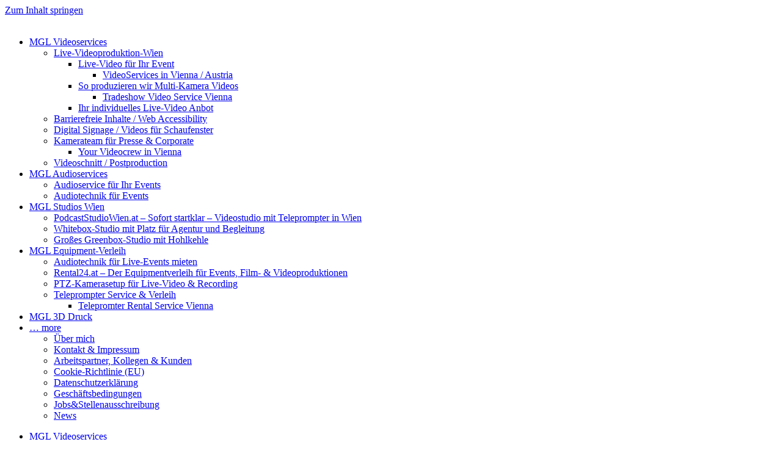

--- FILE ---
content_type: text/html; charset=UTF-8
request_url: https://mglvideo.at/livestreaming_videokonferenzen_pakete_preise_wien_vienna/
body_size: 24318
content:
<!doctype html>
<html lang="de">
<head>
	<meta charset="UTF-8">
	<meta name="viewport" content="width=device-width, initial-scale=1">
	<link rel="profile" href="https://gmpg.org/xfn/11">
	<title>Streamingpakete &#8211; ING. Martin LOHR &#8211; MGL Videoservices | Dienstleistungen rund um Film, Video und Event</title>
<meta name='robots' content='max-image-preview:large' />
<link rel="alternate" type="application/rss+xml" title="ING. Martin LOHR - MGL Videoservices | Dienstleistungen rund um Film, Video und Event &raquo; Feed" href="https://mglvideo.at/feed/" />
<link rel="alternate" type="application/rss+xml" title="ING. Martin LOHR - MGL Videoservices | Dienstleistungen rund um Film, Video und Event &raquo; Kommentar-Feed" href="https://mglvideo.at/comments/feed/" />
<link rel="alternate" title="oEmbed (JSON)" type="application/json+oembed" href="https://mglvideo.at/wp-json/oembed/1.0/embed?url=https%3A%2F%2Fmglvideo.at%2Flivestreaming_videokonferenzen_pakete_preise_wien_vienna%2F" />
<link rel="alternate" title="oEmbed (XML)" type="text/xml+oembed" href="https://mglvideo.at/wp-json/oembed/1.0/embed?url=https%3A%2F%2Fmglvideo.at%2Flivestreaming_videokonferenzen_pakete_preise_wien_vienna%2F&#038;format=xml" />
<style id='wp-img-auto-sizes-contain-inline-css'>
img:is([sizes=auto i],[sizes^="auto," i]){contain-intrinsic-size:3000px 1500px}
/*# sourceURL=wp-img-auto-sizes-contain-inline-css */
</style>
<style id='wp-emoji-styles-inline-css'>

	img.wp-smiley, img.emoji {
		display: inline !important;
		border: none !important;
		box-shadow: none !important;
		height: 1em !important;
		width: 1em !important;
		margin: 0 0.07em !important;
		vertical-align: -0.1em !important;
		background: none !important;
		padding: 0 !important;
	}
/*# sourceURL=wp-emoji-styles-inline-css */
</style>
<style id='global-styles-inline-css'>
:root{--wp--preset--aspect-ratio--square: 1;--wp--preset--aspect-ratio--4-3: 4/3;--wp--preset--aspect-ratio--3-4: 3/4;--wp--preset--aspect-ratio--3-2: 3/2;--wp--preset--aspect-ratio--2-3: 2/3;--wp--preset--aspect-ratio--16-9: 16/9;--wp--preset--aspect-ratio--9-16: 9/16;--wp--preset--color--black: #000000;--wp--preset--color--cyan-bluish-gray: #abb8c3;--wp--preset--color--white: #ffffff;--wp--preset--color--pale-pink: #f78da7;--wp--preset--color--vivid-red: #cf2e2e;--wp--preset--color--luminous-vivid-orange: #ff6900;--wp--preset--color--luminous-vivid-amber: #fcb900;--wp--preset--color--light-green-cyan: #7bdcb5;--wp--preset--color--vivid-green-cyan: #00d084;--wp--preset--color--pale-cyan-blue: #8ed1fc;--wp--preset--color--vivid-cyan-blue: #0693e3;--wp--preset--color--vivid-purple: #9b51e0;--wp--preset--gradient--vivid-cyan-blue-to-vivid-purple: linear-gradient(135deg,rgb(6,147,227) 0%,rgb(155,81,224) 100%);--wp--preset--gradient--light-green-cyan-to-vivid-green-cyan: linear-gradient(135deg,rgb(122,220,180) 0%,rgb(0,208,130) 100%);--wp--preset--gradient--luminous-vivid-amber-to-luminous-vivid-orange: linear-gradient(135deg,rgb(252,185,0) 0%,rgb(255,105,0) 100%);--wp--preset--gradient--luminous-vivid-orange-to-vivid-red: linear-gradient(135deg,rgb(255,105,0) 0%,rgb(207,46,46) 100%);--wp--preset--gradient--very-light-gray-to-cyan-bluish-gray: linear-gradient(135deg,rgb(238,238,238) 0%,rgb(169,184,195) 100%);--wp--preset--gradient--cool-to-warm-spectrum: linear-gradient(135deg,rgb(74,234,220) 0%,rgb(151,120,209) 20%,rgb(207,42,186) 40%,rgb(238,44,130) 60%,rgb(251,105,98) 80%,rgb(254,248,76) 100%);--wp--preset--gradient--blush-light-purple: linear-gradient(135deg,rgb(255,206,236) 0%,rgb(152,150,240) 100%);--wp--preset--gradient--blush-bordeaux: linear-gradient(135deg,rgb(254,205,165) 0%,rgb(254,45,45) 50%,rgb(107,0,62) 100%);--wp--preset--gradient--luminous-dusk: linear-gradient(135deg,rgb(255,203,112) 0%,rgb(199,81,192) 50%,rgb(65,88,208) 100%);--wp--preset--gradient--pale-ocean: linear-gradient(135deg,rgb(255,245,203) 0%,rgb(182,227,212) 50%,rgb(51,167,181) 100%);--wp--preset--gradient--electric-grass: linear-gradient(135deg,rgb(202,248,128) 0%,rgb(113,206,126) 100%);--wp--preset--gradient--midnight: linear-gradient(135deg,rgb(2,3,129) 0%,rgb(40,116,252) 100%);--wp--preset--font-size--small: 13px;--wp--preset--font-size--medium: 20px;--wp--preset--font-size--large: 36px;--wp--preset--font-size--x-large: 42px;--wp--preset--spacing--20: 0.44rem;--wp--preset--spacing--30: 0.67rem;--wp--preset--spacing--40: 1rem;--wp--preset--spacing--50: 1.5rem;--wp--preset--spacing--60: 2.25rem;--wp--preset--spacing--70: 3.38rem;--wp--preset--spacing--80: 5.06rem;--wp--preset--shadow--natural: 6px 6px 9px rgba(0, 0, 0, 0.2);--wp--preset--shadow--deep: 12px 12px 50px rgba(0, 0, 0, 0.4);--wp--preset--shadow--sharp: 6px 6px 0px rgba(0, 0, 0, 0.2);--wp--preset--shadow--outlined: 6px 6px 0px -3px rgb(255, 255, 255), 6px 6px rgb(0, 0, 0);--wp--preset--shadow--crisp: 6px 6px 0px rgb(0, 0, 0);}:root { --wp--style--global--content-size: 800px;--wp--style--global--wide-size: 1200px; }:where(body) { margin: 0; }.wp-site-blocks > .alignleft { float: left; margin-right: 2em; }.wp-site-blocks > .alignright { float: right; margin-left: 2em; }.wp-site-blocks > .aligncenter { justify-content: center; margin-left: auto; margin-right: auto; }:where(.wp-site-blocks) > * { margin-block-start: 24px; margin-block-end: 0; }:where(.wp-site-blocks) > :first-child { margin-block-start: 0; }:where(.wp-site-blocks) > :last-child { margin-block-end: 0; }:root { --wp--style--block-gap: 24px; }:root :where(.is-layout-flow) > :first-child{margin-block-start: 0;}:root :where(.is-layout-flow) > :last-child{margin-block-end: 0;}:root :where(.is-layout-flow) > *{margin-block-start: 24px;margin-block-end: 0;}:root :where(.is-layout-constrained) > :first-child{margin-block-start: 0;}:root :where(.is-layout-constrained) > :last-child{margin-block-end: 0;}:root :where(.is-layout-constrained) > *{margin-block-start: 24px;margin-block-end: 0;}:root :where(.is-layout-flex){gap: 24px;}:root :where(.is-layout-grid){gap: 24px;}.is-layout-flow > .alignleft{float: left;margin-inline-start: 0;margin-inline-end: 2em;}.is-layout-flow > .alignright{float: right;margin-inline-start: 2em;margin-inline-end: 0;}.is-layout-flow > .aligncenter{margin-left: auto !important;margin-right: auto !important;}.is-layout-constrained > .alignleft{float: left;margin-inline-start: 0;margin-inline-end: 2em;}.is-layout-constrained > .alignright{float: right;margin-inline-start: 2em;margin-inline-end: 0;}.is-layout-constrained > .aligncenter{margin-left: auto !important;margin-right: auto !important;}.is-layout-constrained > :where(:not(.alignleft):not(.alignright):not(.alignfull)){max-width: var(--wp--style--global--content-size);margin-left: auto !important;margin-right: auto !important;}.is-layout-constrained > .alignwide{max-width: var(--wp--style--global--wide-size);}body .is-layout-flex{display: flex;}.is-layout-flex{flex-wrap: wrap;align-items: center;}.is-layout-flex > :is(*, div){margin: 0;}body .is-layout-grid{display: grid;}.is-layout-grid > :is(*, div){margin: 0;}body{padding-top: 0px;padding-right: 0px;padding-bottom: 0px;padding-left: 0px;}a:where(:not(.wp-element-button)){text-decoration: underline;}:root :where(.wp-element-button, .wp-block-button__link){background-color: #32373c;border-width: 0;color: #fff;font-family: inherit;font-size: inherit;font-style: inherit;font-weight: inherit;letter-spacing: inherit;line-height: inherit;padding-top: calc(0.667em + 2px);padding-right: calc(1.333em + 2px);padding-bottom: calc(0.667em + 2px);padding-left: calc(1.333em + 2px);text-decoration: none;text-transform: inherit;}.has-black-color{color: var(--wp--preset--color--black) !important;}.has-cyan-bluish-gray-color{color: var(--wp--preset--color--cyan-bluish-gray) !important;}.has-white-color{color: var(--wp--preset--color--white) !important;}.has-pale-pink-color{color: var(--wp--preset--color--pale-pink) !important;}.has-vivid-red-color{color: var(--wp--preset--color--vivid-red) !important;}.has-luminous-vivid-orange-color{color: var(--wp--preset--color--luminous-vivid-orange) !important;}.has-luminous-vivid-amber-color{color: var(--wp--preset--color--luminous-vivid-amber) !important;}.has-light-green-cyan-color{color: var(--wp--preset--color--light-green-cyan) !important;}.has-vivid-green-cyan-color{color: var(--wp--preset--color--vivid-green-cyan) !important;}.has-pale-cyan-blue-color{color: var(--wp--preset--color--pale-cyan-blue) !important;}.has-vivid-cyan-blue-color{color: var(--wp--preset--color--vivid-cyan-blue) !important;}.has-vivid-purple-color{color: var(--wp--preset--color--vivid-purple) !important;}.has-black-background-color{background-color: var(--wp--preset--color--black) !important;}.has-cyan-bluish-gray-background-color{background-color: var(--wp--preset--color--cyan-bluish-gray) !important;}.has-white-background-color{background-color: var(--wp--preset--color--white) !important;}.has-pale-pink-background-color{background-color: var(--wp--preset--color--pale-pink) !important;}.has-vivid-red-background-color{background-color: var(--wp--preset--color--vivid-red) !important;}.has-luminous-vivid-orange-background-color{background-color: var(--wp--preset--color--luminous-vivid-orange) !important;}.has-luminous-vivid-amber-background-color{background-color: var(--wp--preset--color--luminous-vivid-amber) !important;}.has-light-green-cyan-background-color{background-color: var(--wp--preset--color--light-green-cyan) !important;}.has-vivid-green-cyan-background-color{background-color: var(--wp--preset--color--vivid-green-cyan) !important;}.has-pale-cyan-blue-background-color{background-color: var(--wp--preset--color--pale-cyan-blue) !important;}.has-vivid-cyan-blue-background-color{background-color: var(--wp--preset--color--vivid-cyan-blue) !important;}.has-vivid-purple-background-color{background-color: var(--wp--preset--color--vivid-purple) !important;}.has-black-border-color{border-color: var(--wp--preset--color--black) !important;}.has-cyan-bluish-gray-border-color{border-color: var(--wp--preset--color--cyan-bluish-gray) !important;}.has-white-border-color{border-color: var(--wp--preset--color--white) !important;}.has-pale-pink-border-color{border-color: var(--wp--preset--color--pale-pink) !important;}.has-vivid-red-border-color{border-color: var(--wp--preset--color--vivid-red) !important;}.has-luminous-vivid-orange-border-color{border-color: var(--wp--preset--color--luminous-vivid-orange) !important;}.has-luminous-vivid-amber-border-color{border-color: var(--wp--preset--color--luminous-vivid-amber) !important;}.has-light-green-cyan-border-color{border-color: var(--wp--preset--color--light-green-cyan) !important;}.has-vivid-green-cyan-border-color{border-color: var(--wp--preset--color--vivid-green-cyan) !important;}.has-pale-cyan-blue-border-color{border-color: var(--wp--preset--color--pale-cyan-blue) !important;}.has-vivid-cyan-blue-border-color{border-color: var(--wp--preset--color--vivid-cyan-blue) !important;}.has-vivid-purple-border-color{border-color: var(--wp--preset--color--vivid-purple) !important;}.has-vivid-cyan-blue-to-vivid-purple-gradient-background{background: var(--wp--preset--gradient--vivid-cyan-blue-to-vivid-purple) !important;}.has-light-green-cyan-to-vivid-green-cyan-gradient-background{background: var(--wp--preset--gradient--light-green-cyan-to-vivid-green-cyan) !important;}.has-luminous-vivid-amber-to-luminous-vivid-orange-gradient-background{background: var(--wp--preset--gradient--luminous-vivid-amber-to-luminous-vivid-orange) !important;}.has-luminous-vivid-orange-to-vivid-red-gradient-background{background: var(--wp--preset--gradient--luminous-vivid-orange-to-vivid-red) !important;}.has-very-light-gray-to-cyan-bluish-gray-gradient-background{background: var(--wp--preset--gradient--very-light-gray-to-cyan-bluish-gray) !important;}.has-cool-to-warm-spectrum-gradient-background{background: var(--wp--preset--gradient--cool-to-warm-spectrum) !important;}.has-blush-light-purple-gradient-background{background: var(--wp--preset--gradient--blush-light-purple) !important;}.has-blush-bordeaux-gradient-background{background: var(--wp--preset--gradient--blush-bordeaux) !important;}.has-luminous-dusk-gradient-background{background: var(--wp--preset--gradient--luminous-dusk) !important;}.has-pale-ocean-gradient-background{background: var(--wp--preset--gradient--pale-ocean) !important;}.has-electric-grass-gradient-background{background: var(--wp--preset--gradient--electric-grass) !important;}.has-midnight-gradient-background{background: var(--wp--preset--gradient--midnight) !important;}.has-small-font-size{font-size: var(--wp--preset--font-size--small) !important;}.has-medium-font-size{font-size: var(--wp--preset--font-size--medium) !important;}.has-large-font-size{font-size: var(--wp--preset--font-size--large) !important;}.has-x-large-font-size{font-size: var(--wp--preset--font-size--x-large) !important;}
:root :where(.wp-block-pullquote){font-size: 1.5em;line-height: 1.6;}
/*# sourceURL=global-styles-inline-css */
</style>
<link rel='stylesheet' id='cmplz-general-css' href='https://mglvideo.at/wp-content/plugins/complianz-gdpr/assets/css/cookieblocker.min.css?ver=1766784753' media='all' />
<link rel='stylesheet' id='hello-elementor-css' href='https://mglvideo.at/wp-content/themes/hello-elementor/assets/css/reset.css?ver=3.4.6' media='all' />
<link rel='stylesheet' id='hello-elementor-theme-style-css' href='https://mglvideo.at/wp-content/themes/hello-elementor/assets/css/theme.css?ver=3.4.6' media='all' />
<link rel='stylesheet' id='hello-elementor-header-footer-css' href='https://mglvideo.at/wp-content/themes/hello-elementor/assets/css/header-footer.css?ver=3.4.6' media='all' />
<link rel='stylesheet' id='elementor-frontend-css' href='https://mglvideo.at/wp-content/plugins/elementor/assets/css/frontend.min.css?ver=3.34.0' media='all' />
<link rel='stylesheet' id='elementor-post-4282-css' href='https://mglvideo.at/wp-content/uploads/elementor/css/post-4282.css?ver=1769056645' media='all' />
<link rel='stylesheet' id='e-animation-buzz-out-css' href='https://mglvideo.at/wp-content/plugins/elementor/assets/lib/animations/styles/e-animation-buzz-out.min.css?ver=3.34.0' media='all' />
<link rel='stylesheet' id='widget-image-css' href='https://mglvideo.at/wp-content/plugins/elementor/assets/css/widget-image.min.css?ver=3.34.0' media='all' />
<link rel='stylesheet' id='widget-nav-menu-css' href='https://mglvideo.at/wp-content/plugins/elementor-pro/assets/css/widget-nav-menu.min.css?ver=3.34.0' media='all' />
<link rel='stylesheet' id='e-sticky-css' href='https://mglvideo.at/wp-content/plugins/elementor-pro/assets/css/modules/sticky.min.css?ver=3.34.0' media='all' />
<link rel='stylesheet' id='widget-heading-css' href='https://mglvideo.at/wp-content/plugins/elementor/assets/css/widget-heading.min.css?ver=3.34.0' media='all' />
<link rel='stylesheet' id='widget-icon-list-css' href='https://mglvideo.at/wp-content/plugins/elementor/assets/css/widget-icon-list.min.css?ver=3.34.0' media='all' />
<link rel='stylesheet' id='elementor-icons-css' href='https://mglvideo.at/wp-content/plugins/elementor/assets/lib/eicons/css/elementor-icons.min.css?ver=5.45.0' media='all' />
<link rel='stylesheet' id='widget-spacer-css' href='https://mglvideo.at/wp-content/plugins/elementor/assets/css/widget-spacer.min.css?ver=3.34.0' media='all' />
<link rel='stylesheet' id='e-animation-pulse-grow-css' href='https://mglvideo.at/wp-content/plugins/elementor/assets/lib/animations/styles/e-animation-pulse-grow.min.css?ver=3.34.0' media='all' />
<link rel='stylesheet' id='widget-form-css' href='https://mglvideo.at/wp-content/plugins/elementor-pro/assets/css/widget-form.min.css?ver=3.34.0' media='all' />
<link rel='stylesheet' id='e-animation-bounceInRight-css' href='https://mglvideo.at/wp-content/plugins/elementor/assets/lib/animations/styles/bounceInRight.min.css?ver=3.34.0' media='all' />
<link rel='stylesheet' id='e-motion-fx-css' href='https://mglvideo.at/wp-content/plugins/elementor-pro/assets/css/modules/motion-fx.min.css?ver=3.34.0' media='all' />
<link rel='stylesheet' id='widget-animated-headline-css' href='https://mglvideo.at/wp-content/plugins/elementor-pro/assets/css/widget-animated-headline.min.css?ver=3.34.0' media='all' />
<link rel='stylesheet' id='swiper-css' href='https://mglvideo.at/wp-content/plugins/elementor/assets/lib/swiper/v8/css/swiper.min.css?ver=8.4.5' media='all' />
<link rel='stylesheet' id='e-swiper-css' href='https://mglvideo.at/wp-content/plugins/elementor/assets/css/conditionals/e-swiper.min.css?ver=3.34.0' media='all' />
<link rel='stylesheet' id='widget-gallery-css' href='https://mglvideo.at/wp-content/plugins/elementor-pro/assets/css/widget-gallery.min.css?ver=3.34.0' media='all' />
<link rel='stylesheet' id='elementor-gallery-css' href='https://mglvideo.at/wp-content/plugins/elementor/assets/lib/e-gallery/css/e-gallery.min.css?ver=1.2.0' media='all' />
<link rel='stylesheet' id='e-transitions-css' href='https://mglvideo.at/wp-content/plugins/elementor-pro/assets/css/conditionals/transitions.min.css?ver=3.34.0' media='all' />
<link rel='stylesheet' id='e-animation-zoomIn-css' href='https://mglvideo.at/wp-content/plugins/elementor/assets/lib/animations/styles/zoomIn.min.css?ver=3.34.0' media='all' />
<link rel='stylesheet' id='widget-price-list-css' href='https://mglvideo.at/wp-content/plugins/elementor-pro/assets/css/widget-price-list.min.css?ver=3.34.0' media='all' />
<link rel='stylesheet' id='elementor-post-2676-css' href='https://mglvideo.at/wp-content/uploads/elementor/css/post-2676.css?ver=1769068478' media='all' />
<link rel='stylesheet' id='elementor-post-4312-css' href='https://mglvideo.at/wp-content/uploads/elementor/css/post-4312.css?ver=1769056646' media='all' />
<link rel='stylesheet' id='elementor-post-4308-css' href='https://mglvideo.at/wp-content/uploads/elementor/css/post-4308.css?ver=1769056646' media='all' />
<link rel='stylesheet' id='elementor-icons-shared-0-css' href='https://mglvideo.at/wp-content/plugins/elementor/assets/lib/font-awesome/css/fontawesome.min.css?ver=5.15.3' media='all' />
<link rel='stylesheet' id='elementor-icons-fa-solid-css' href='https://mglvideo.at/wp-content/plugins/elementor/assets/lib/font-awesome/css/solid.min.css?ver=5.15.3' media='all' />
<link rel='stylesheet' id='elementor-icons-fa-regular-css' href='https://mglvideo.at/wp-content/plugins/elementor/assets/lib/font-awesome/css/regular.min.css?ver=5.15.3' media='all' />
<link rel='stylesheet' id='elementor-icons-fa-brands-css' href='https://mglvideo.at/wp-content/plugins/elementor/assets/lib/font-awesome/css/brands.min.css?ver=5.15.3' media='all' />
<script src="https://mglvideo.at/wp-includes/js/jquery/jquery.min.js?ver=3.7.1" id="jquery-core-js"></script>
<script src="https://mglvideo.at/wp-includes/js/jquery/jquery-migrate.min.js?ver=3.4.1" id="jquery-migrate-js"></script>
<link rel="https://api.w.org/" href="https://mglvideo.at/wp-json/" /><link rel="alternate" title="JSON" type="application/json" href="https://mglvideo.at/wp-json/wp/v2/pages/2676" /><link rel="EditURI" type="application/rsd+xml" title="RSD" href="https://mglvideo.at/xmlrpc.php?rsd" />
<meta name="generator" content="WordPress 6.9" />
<link rel="canonical" href="https://mglvideo.at/livestreaming_videokonferenzen_pakete_preise_wien_vienna/" />
<link rel='shortlink' href='https://mglvideo.at/?p=2676' />
<h1 style="display:none;" aria-hidden="true">Livestreaming in Wien: Pakete &amp; Preise</h1><style>/* CSS added by WP Meta and Date Remover*/.entry-meta {display:none !important;}
	.home .entry-meta { display: none; }
	.entry-footer {display:none !important;}
	.home .entry-footer { display: none; }</style>			<style>.cmplz-hidden {
					display: none !important;
				}</style><meta name="generator" content="Elementor 3.34.0; features: additional_custom_breakpoints; settings: css_print_method-external, google_font-disabled, font_display-auto">
			<style>
				.e-con.e-parent:nth-of-type(n+4):not(.e-lazyloaded):not(.e-no-lazyload),
				.e-con.e-parent:nth-of-type(n+4):not(.e-lazyloaded):not(.e-no-lazyload) * {
					background-image: none !important;
				}
				@media screen and (max-height: 1024px) {
					.e-con.e-parent:nth-of-type(n+3):not(.e-lazyloaded):not(.e-no-lazyload),
					.e-con.e-parent:nth-of-type(n+3):not(.e-lazyloaded):not(.e-no-lazyload) * {
						background-image: none !important;
					}
				}
				@media screen and (max-height: 640px) {
					.e-con.e-parent:nth-of-type(n+2):not(.e-lazyloaded):not(.e-no-lazyload),
					.e-con.e-parent:nth-of-type(n+2):not(.e-lazyloaded):not(.e-no-lazyload) * {
						background-image: none !important;
					}
				}
			</style>
						<meta name="theme-color" content="#FFFFFF">
			<link rel="icon" href="https://mglvideo.at/wp-content/uploads/2019/02/cropped-MGL_LOGO_KREIS-32x32.jpg" sizes="32x32" />
<link rel="icon" href="https://mglvideo.at/wp-content/uploads/2019/02/cropped-MGL_LOGO_KREIS-192x192.jpg" sizes="192x192" />
<link rel="apple-touch-icon" href="https://mglvideo.at/wp-content/uploads/2019/02/cropped-MGL_LOGO_KREIS-180x180.jpg" />
<meta name="msapplication-TileImage" content="https://mglvideo.at/wp-content/uploads/2019/02/cropped-MGL_LOGO_KREIS-270x270.jpg" />
<script>window.dzsvg_settings= {dzsvg_site_url: "https://mglvideo.at/",version: "12.19",ajax_url: "https://mglvideo.at/wp-admin/admin-ajax.php",deeplink_str: "the-video", debug_mode:"off", merge_social_into_one:"off"}; window.dzsvg_site_url="https://mglvideo.at";window.dzsvg_plugin_url="https://mglvideo.at/wp-content/plugins/dzs-videogallery/";</script></head>
<body data-rsssl=1 data-cmplz=2 class="wp-singular page-template-default page page-id-2676 wp-custom-logo wp-embed-responsive wp-theme-hello-elementor eio-default ally-default hello-elementor-default elementor-default elementor-kit-4282 elementor-page elementor-page-2676">


<a class="skip-link screen-reader-text" href="#content">Zum Inhalt springen</a>

		<header data-elementor-type="header" data-elementor-id="4312" class="elementor elementor-4312 elementor-location-header" data-elementor-post-type="elementor_library">
					<section class="elementor-section elementor-top-section elementor-element elementor-element-30894db7 elementor-section-height-min-height elementor-section-boxed elementor-section-height-default elementor-section-items-middle" data-id="30894db7" data-element_type="section" data-settings="{&quot;background_background&quot;:&quot;gradient&quot;,&quot;sticky&quot;:&quot;top&quot;,&quot;sticky_on&quot;:[&quot;desktop&quot;,&quot;tablet&quot;,&quot;mobile&quot;],&quot;sticky_offset&quot;:0,&quot;sticky_effects_offset&quot;:0,&quot;sticky_anchor_link_offset&quot;:0}">
							<div class="elementor-background-overlay"></div>
							<div class="elementor-container elementor-column-gap-default">
					<div class="elementor-column elementor-col-33 elementor-top-column elementor-element elementor-element-39255c1" data-id="39255c1" data-element_type="column">
			<div class="elementor-widget-wrap elementor-element-populated">
						<div class="elementor-element elementor-element-02640fe elementor-widget__width-auto elementor-widget elementor-widget-theme-site-logo elementor-widget-image" data-id="02640fe" data-element_type="widget" data-widget_type="theme-site-logo.default">
				<div class="elementor-widget-container">
											<a href="https://mglvideo.at">
			<img width="90" height="90" src="https://mglvideo.at/wp-content/uploads/2019/02/MGL_Cornerbug_BUG_360_3.gif" class="elementor-animation-buzz-out attachment-thumbnail size-thumbnail wp-image-3493" alt="" />				</a>
											</div>
				</div>
					</div>
		</div>
				<div class="elementor-column elementor-col-33 elementor-top-column elementor-element elementor-element-4071a12c" data-id="4071a12c" data-element_type="column">
			<div class="elementor-widget-wrap elementor-element-populated">
						<div class="elementor-element elementor-element-461e41e2 elementor-nav-menu__align-end elementor-nav-menu--stretch elementor-nav-menu__text-align-center elementor-nav-menu--dropdown-tablet elementor-nav-menu--toggle elementor-nav-menu--burger elementor-widget elementor-widget-nav-menu" data-id="461e41e2" data-element_type="widget" data-settings="{&quot;full_width&quot;:&quot;stretch&quot;,&quot;submenu_icon&quot;:{&quot;value&quot;:&quot;&lt;i class=\&quot;fas fa-chevron-down\&quot; aria-hidden=\&quot;true\&quot;&gt;&lt;\/i&gt;&quot;,&quot;library&quot;:&quot;fa-solid&quot;},&quot;layout&quot;:&quot;horizontal&quot;,&quot;toggle&quot;:&quot;burger&quot;}" data-widget_type="nav-menu.default">
				<div class="elementor-widget-container">
								<nav aria-label="Menü" class="elementor-nav-menu--main elementor-nav-menu__container elementor-nav-menu--layout-horizontal e--pointer-underline e--animation-drop-out">
				<ul id="menu-1-461e41e2" class="elementor-nav-menu"><li class="menu-item menu-item-type-post_type menu-item-object-page menu-item-home current-menu-ancestor current_page_ancestor menu-item-has-children menu-item-7939"><a href="https://mglvideo.at/" class="elementor-item">MGL Videoservices</a>
<ul class="sub-menu elementor-nav-menu--dropdown">
	<li class="menu-item menu-item-type-post_type menu-item-object-page current-menu-ancestor current-menu-parent current_page_parent current_page_ancestor menu-item-has-children menu-item-7098"><a href="https://mglvideo.at/live-event-video-streaming/" class="elementor-sub-item">Live-Videoproduktion-Wien</a>
	<ul class="sub-menu elementor-nav-menu--dropdown">
		<li class="menu-item menu-item-type-post_type menu-item-object-page menu-item-has-children menu-item-7916"><a href="https://mglvideo.at/live-event-video-streaming/" class="elementor-sub-item">Live-Video für Ihr Event</a>
		<ul class="sub-menu elementor-nav-menu--dropdown">
			<li class="menu-item menu-item-type-post_type menu-item-object-page menu-item-7078"><a href="https://mglvideo.at/video-production-company-vienna/" class="elementor-sub-item">VideoServices in Vienna / Austria</a></li>
		</ul>
</li>
		<li class="menu-item menu-item-type-post_type menu-item-object-page menu-item-has-children menu-item-7189"><a href="https://mglvideo.at/fernsteuerbare-ptz-kameras/" class="elementor-sub-item">So produzieren wir Multi-Kamera Videos</a>
		<ul class="sub-menu elementor-nav-menu--dropdown">
			<li class="menu-item menu-item-type-post_type menu-item-object-page menu-item-7457"><a href="https://mglvideo.at/tradeshow-exhibition-service-vienna/" class="elementor-sub-item">Tradeshow Video Service Vienna</a></li>
		</ul>
</li>
		<li class="menu-item menu-item-type-post_type menu-item-object-page current-menu-item page_item page-item-2676 current_page_item menu-item-7090"><a href="https://mglvideo.at/livestreaming_videokonferenzen_pakete_preise_wien_vienna/" aria-current="page" class="elementor-sub-item elementor-item-active">Ihr individuelles Live-Video Anbot</a></li>
	</ul>
</li>
	<li class="menu-item menu-item-type-post_type menu-item-object-page menu-item-7079"><a href="https://mglvideo.at/barrierefreie-inhalte/" class="elementor-sub-item">Barrierefreie Inhalte / Web Accessibility</a></li>
	<li class="menu-item menu-item-type-post_type menu-item-object-page menu-item-7086"><a href="https://mglvideo.at/digital-signage-wien/" class="elementor-sub-item">Digital Signage / Videos für Schaufenster</a></li>
	<li class="menu-item menu-item-type-post_type menu-item-object-page menu-item-has-children menu-item-7081"><a href="https://mglvideo.at/kameramann_pressevideograf_buchen_wien_niederoesterreich/" class="elementor-sub-item">Kamerateam für Presse &#038; Corporate</a>
	<ul class="sub-menu elementor-nav-menu--dropdown">
		<li class="menu-item menu-item-type-post_type menu-item-object-page menu-item-7095"><a href="https://mglvideo.at/videoguys-videocrew-vienna/" class="elementor-sub-item">Your Videocrew in Vienna</a></li>
	</ul>
</li>
	<li class="menu-item menu-item-type-post_type menu-item-object-page menu-item-7099"><a href="https://mglvideo.at/videoschnitt-postproduktion-wien/" class="elementor-sub-item">Videoschnitt / Postproduction</a></li>
</ul>
</li>
<li class="menu-item menu-item-type-post_type menu-item-object-page menu-item-has-children menu-item-7083"><a href="https://mglvideo.at/live-sound-fuer-ihr-event/" class="elementor-item">MGL Audioservices</a>
<ul class="sub-menu elementor-nav-menu--dropdown">
	<li class="menu-item menu-item-type-post_type menu-item-object-page menu-item-7340"><a href="https://mglvideo.at/live-sound-fuer-ihr-event/" class="elementor-sub-item">Audioservice für Ihr Events</a></li>
	<li class="menu-item menu-item-type-post_type menu-item-object-page menu-item-7338"><a href="https://mglvideo.at/audioequipment-mieten-wien/" class="elementor-sub-item">Audiotechnik für Events</a></li>
</ul>
</li>
<li class="menu-item menu-item-type-post_type menu-item-object-page menu-item-has-children menu-item-7110"><a href="https://mglvideo.at/studios/" class="elementor-item">MGL Studios Wien</a>
<ul class="sub-menu elementor-nav-menu--dropdown">
	<li class="menu-item menu-item-type-post_type menu-item-object-page menu-item-7093"><a href="https://mglvideo.at/podcast-studio-wien-mieten/" class="elementor-sub-item">PodcastStudioWien.at – Sofort startklar – Videostudio mit Teleprompter in Wien</a></li>
	<li class="menu-item menu-item-type-post_type menu-item-object-page menu-item-7104"><a href="https://mglvideo.at/whitebox-studio-mit-platz-fuer-agentur-und-begleitung/" class="elementor-sub-item">Whitebox-Studio mit Platz für Agentur und Begleitung</a></li>
	<li class="menu-item menu-item-type-post_type menu-item-object-page menu-item-7103"><a href="https://mglvideo.at/videostudios_greenbox_greenscreen_wien_vienna/" class="elementor-sub-item">Großes Greenbox-Studio mit Hohlkehle</a></li>
</ul>
</li>
<li class="menu-item menu-item-type-post_type menu-item-object-page menu-item-has-children menu-item-7108"><a href="https://mglvideo.at/equipmentverleih-wien-rental-vienna/" class="elementor-item">MGL Equipment-Verleih</a>
<ul class="sub-menu elementor-nav-menu--dropdown">
	<li class="menu-item menu-item-type-post_type menu-item-object-page menu-item-7339"><a href="https://mglvideo.at/audioequipment-mieten-wien/" class="elementor-sub-item">Audiotechnik für Live-Events mieten</a></li>
	<li class="menu-item menu-item-type-post_type menu-item-object-page menu-item-7111"><a href="https://mglvideo.at/equipmentverleih-wien-rental-vienna/" class="elementor-sub-item">Rental24.at – Der Equipmentverleih für Events, Film- &#038; Videoproduktionen</a></li>
	<li class="menu-item menu-item-type-post_type menu-item-object-page menu-item-7188"><a href="https://mglvideo.at/fernsteuerbare-ptz-kameras/" class="elementor-sub-item">PTZ-Kamerasetup für Live-Video &#038; Recording</a></li>
	<li class="menu-item menu-item-type-post_type menu-item-object-page menu-item-has-children menu-item-7107"><a href="https://mglvideo.at/teleprompter_speechprompter_verleih_wien/" class="elementor-sub-item">Teleprompter Service &#038; Verleih</a>
	<ul class="sub-menu elementor-nav-menu--dropdown">
		<li class="menu-item menu-item-type-post_type menu-item-object-page menu-item-7091"><a href="https://mglvideo.at/teleprompter_speechprompter_rental_vienna/" class="elementor-sub-item">Telepromter Rental Service Vienna</a></li>
	</ul>
</li>
</ul>
</li>
<li class="menu-item menu-item-type-post_type menu-item-object-page menu-item-7085"><a href="https://mglvideo.at/prototyping-and-creations/" class="elementor-item">MGL 3D Druck</a></li>
<li class="menu-item menu-item-type-post_type menu-item-object-page menu-item-has-children menu-item-7109"><a href="https://mglvideo.at/kontakt_impressum/" class="elementor-item">&#8230; more</a>
<ul class="sub-menu elementor-nav-menu--dropdown">
	<li class="menu-item menu-item-type-post_type menu-item-object-page menu-item-7870"><a href="https://mglvideo.at/ueber-mich-martin-lohr/" class="elementor-sub-item">Über mich</a></li>
	<li class="menu-item menu-item-type-post_type menu-item-object-page menu-item-7082"><a href="https://mglvideo.at/kontakt_impressum/" class="elementor-sub-item">Kontakt &#038; Impressum</a></li>
	<li class="menu-item menu-item-type-post_type menu-item-object-page menu-item-7096"><a href="https://mglvideo.at/arbeitspartner-kollegen-kunden/" class="elementor-sub-item">Arbeitspartner, Kollegen &#038; Kunden</a></li>
	<li class="menu-item menu-item-type-post_type menu-item-object-page menu-item-7075"><a href="https://mglvideo.at/cookie-richtlinie-eu/" class="elementor-sub-item">Cookie-Richtlinie (EU)</a></li>
	<li class="menu-item menu-item-type-post_type menu-item-object-page menu-item-privacy-policy menu-item-7074"><a rel="privacy-policy" href="https://mglvideo.at/datenschutzerklaerung/" class="elementor-sub-item">Datenschutzerklärung</a></li>
	<li class="menu-item menu-item-type-post_type menu-item-object-page menu-item-7102"><a href="https://mglvideo.at/agb/" class="elementor-sub-item">Geschäftsbedingungen</a></li>
	<li class="menu-item menu-item-type-post_type menu-item-object-page menu-item-7080"><a href="https://mglvideo.at/jobs_stellenausschreibung/" class="elementor-sub-item">Jobs&#038;Stellenausschreibung</a></li>
	<li class="menu-item menu-item-type-post_type menu-item-object-page menu-item-7073"><a href="https://mglvideo.at/news/" class="elementor-sub-item">News</a></li>
</ul>
</li>
</ul>			</nav>
					<div class="elementor-menu-toggle" role="button" tabindex="0" aria-label="Menü Umschalter" aria-expanded="false">
			<i aria-hidden="true" role="presentation" class="elementor-menu-toggle__icon--open eicon-menu-bar"></i><i aria-hidden="true" role="presentation" class="elementor-menu-toggle__icon--close eicon-close"></i>		</div>
					<nav class="elementor-nav-menu--dropdown elementor-nav-menu__container" aria-hidden="true">
				<ul id="menu-2-461e41e2" class="elementor-nav-menu"><li class="menu-item menu-item-type-post_type menu-item-object-page menu-item-home current-menu-ancestor current_page_ancestor menu-item-has-children menu-item-7939"><a href="https://mglvideo.at/" class="elementor-item" tabindex="-1">MGL Videoservices</a>
<ul class="sub-menu elementor-nav-menu--dropdown">
	<li class="menu-item menu-item-type-post_type menu-item-object-page current-menu-ancestor current-menu-parent current_page_parent current_page_ancestor menu-item-has-children menu-item-7098"><a href="https://mglvideo.at/live-event-video-streaming/" class="elementor-sub-item" tabindex="-1">Live-Videoproduktion-Wien</a>
	<ul class="sub-menu elementor-nav-menu--dropdown">
		<li class="menu-item menu-item-type-post_type menu-item-object-page menu-item-has-children menu-item-7916"><a href="https://mglvideo.at/live-event-video-streaming/" class="elementor-sub-item" tabindex="-1">Live-Video für Ihr Event</a>
		<ul class="sub-menu elementor-nav-menu--dropdown">
			<li class="menu-item menu-item-type-post_type menu-item-object-page menu-item-7078"><a href="https://mglvideo.at/video-production-company-vienna/" class="elementor-sub-item" tabindex="-1">VideoServices in Vienna / Austria</a></li>
		</ul>
</li>
		<li class="menu-item menu-item-type-post_type menu-item-object-page menu-item-has-children menu-item-7189"><a href="https://mglvideo.at/fernsteuerbare-ptz-kameras/" class="elementor-sub-item" tabindex="-1">So produzieren wir Multi-Kamera Videos</a>
		<ul class="sub-menu elementor-nav-menu--dropdown">
			<li class="menu-item menu-item-type-post_type menu-item-object-page menu-item-7457"><a href="https://mglvideo.at/tradeshow-exhibition-service-vienna/" class="elementor-sub-item" tabindex="-1">Tradeshow Video Service Vienna</a></li>
		</ul>
</li>
		<li class="menu-item menu-item-type-post_type menu-item-object-page current-menu-item page_item page-item-2676 current_page_item menu-item-7090"><a href="https://mglvideo.at/livestreaming_videokonferenzen_pakete_preise_wien_vienna/" aria-current="page" class="elementor-sub-item elementor-item-active" tabindex="-1">Ihr individuelles Live-Video Anbot</a></li>
	</ul>
</li>
	<li class="menu-item menu-item-type-post_type menu-item-object-page menu-item-7079"><a href="https://mglvideo.at/barrierefreie-inhalte/" class="elementor-sub-item" tabindex="-1">Barrierefreie Inhalte / Web Accessibility</a></li>
	<li class="menu-item menu-item-type-post_type menu-item-object-page menu-item-7086"><a href="https://mglvideo.at/digital-signage-wien/" class="elementor-sub-item" tabindex="-1">Digital Signage / Videos für Schaufenster</a></li>
	<li class="menu-item menu-item-type-post_type menu-item-object-page menu-item-has-children menu-item-7081"><a href="https://mglvideo.at/kameramann_pressevideograf_buchen_wien_niederoesterreich/" class="elementor-sub-item" tabindex="-1">Kamerateam für Presse &#038; Corporate</a>
	<ul class="sub-menu elementor-nav-menu--dropdown">
		<li class="menu-item menu-item-type-post_type menu-item-object-page menu-item-7095"><a href="https://mglvideo.at/videoguys-videocrew-vienna/" class="elementor-sub-item" tabindex="-1">Your Videocrew in Vienna</a></li>
	</ul>
</li>
	<li class="menu-item menu-item-type-post_type menu-item-object-page menu-item-7099"><a href="https://mglvideo.at/videoschnitt-postproduktion-wien/" class="elementor-sub-item" tabindex="-1">Videoschnitt / Postproduction</a></li>
</ul>
</li>
<li class="menu-item menu-item-type-post_type menu-item-object-page menu-item-has-children menu-item-7083"><a href="https://mglvideo.at/live-sound-fuer-ihr-event/" class="elementor-item" tabindex="-1">MGL Audioservices</a>
<ul class="sub-menu elementor-nav-menu--dropdown">
	<li class="menu-item menu-item-type-post_type menu-item-object-page menu-item-7340"><a href="https://mglvideo.at/live-sound-fuer-ihr-event/" class="elementor-sub-item" tabindex="-1">Audioservice für Ihr Events</a></li>
	<li class="menu-item menu-item-type-post_type menu-item-object-page menu-item-7338"><a href="https://mglvideo.at/audioequipment-mieten-wien/" class="elementor-sub-item" tabindex="-1">Audiotechnik für Events</a></li>
</ul>
</li>
<li class="menu-item menu-item-type-post_type menu-item-object-page menu-item-has-children menu-item-7110"><a href="https://mglvideo.at/studios/" class="elementor-item" tabindex="-1">MGL Studios Wien</a>
<ul class="sub-menu elementor-nav-menu--dropdown">
	<li class="menu-item menu-item-type-post_type menu-item-object-page menu-item-7093"><a href="https://mglvideo.at/podcast-studio-wien-mieten/" class="elementor-sub-item" tabindex="-1">PodcastStudioWien.at – Sofort startklar – Videostudio mit Teleprompter in Wien</a></li>
	<li class="menu-item menu-item-type-post_type menu-item-object-page menu-item-7104"><a href="https://mglvideo.at/whitebox-studio-mit-platz-fuer-agentur-und-begleitung/" class="elementor-sub-item" tabindex="-1">Whitebox-Studio mit Platz für Agentur und Begleitung</a></li>
	<li class="menu-item menu-item-type-post_type menu-item-object-page menu-item-7103"><a href="https://mglvideo.at/videostudios_greenbox_greenscreen_wien_vienna/" class="elementor-sub-item" tabindex="-1">Großes Greenbox-Studio mit Hohlkehle</a></li>
</ul>
</li>
<li class="menu-item menu-item-type-post_type menu-item-object-page menu-item-has-children menu-item-7108"><a href="https://mglvideo.at/equipmentverleih-wien-rental-vienna/" class="elementor-item" tabindex="-1">MGL Equipment-Verleih</a>
<ul class="sub-menu elementor-nav-menu--dropdown">
	<li class="menu-item menu-item-type-post_type menu-item-object-page menu-item-7339"><a href="https://mglvideo.at/audioequipment-mieten-wien/" class="elementor-sub-item" tabindex="-1">Audiotechnik für Live-Events mieten</a></li>
	<li class="menu-item menu-item-type-post_type menu-item-object-page menu-item-7111"><a href="https://mglvideo.at/equipmentverleih-wien-rental-vienna/" class="elementor-sub-item" tabindex="-1">Rental24.at – Der Equipmentverleih für Events, Film- &#038; Videoproduktionen</a></li>
	<li class="menu-item menu-item-type-post_type menu-item-object-page menu-item-7188"><a href="https://mglvideo.at/fernsteuerbare-ptz-kameras/" class="elementor-sub-item" tabindex="-1">PTZ-Kamerasetup für Live-Video &#038; Recording</a></li>
	<li class="menu-item menu-item-type-post_type menu-item-object-page menu-item-has-children menu-item-7107"><a href="https://mglvideo.at/teleprompter_speechprompter_verleih_wien/" class="elementor-sub-item" tabindex="-1">Teleprompter Service &#038; Verleih</a>
	<ul class="sub-menu elementor-nav-menu--dropdown">
		<li class="menu-item menu-item-type-post_type menu-item-object-page menu-item-7091"><a href="https://mglvideo.at/teleprompter_speechprompter_rental_vienna/" class="elementor-sub-item" tabindex="-1">Telepromter Rental Service Vienna</a></li>
	</ul>
</li>
</ul>
</li>
<li class="menu-item menu-item-type-post_type menu-item-object-page menu-item-7085"><a href="https://mglvideo.at/prototyping-and-creations/" class="elementor-item" tabindex="-1">MGL 3D Druck</a></li>
<li class="menu-item menu-item-type-post_type menu-item-object-page menu-item-has-children menu-item-7109"><a href="https://mglvideo.at/kontakt_impressum/" class="elementor-item" tabindex="-1">&#8230; more</a>
<ul class="sub-menu elementor-nav-menu--dropdown">
	<li class="menu-item menu-item-type-post_type menu-item-object-page menu-item-7870"><a href="https://mglvideo.at/ueber-mich-martin-lohr/" class="elementor-sub-item" tabindex="-1">Über mich</a></li>
	<li class="menu-item menu-item-type-post_type menu-item-object-page menu-item-7082"><a href="https://mglvideo.at/kontakt_impressum/" class="elementor-sub-item" tabindex="-1">Kontakt &#038; Impressum</a></li>
	<li class="menu-item menu-item-type-post_type menu-item-object-page menu-item-7096"><a href="https://mglvideo.at/arbeitspartner-kollegen-kunden/" class="elementor-sub-item" tabindex="-1">Arbeitspartner, Kollegen &#038; Kunden</a></li>
	<li class="menu-item menu-item-type-post_type menu-item-object-page menu-item-7075"><a href="https://mglvideo.at/cookie-richtlinie-eu/" class="elementor-sub-item" tabindex="-1">Cookie-Richtlinie (EU)</a></li>
	<li class="menu-item menu-item-type-post_type menu-item-object-page menu-item-privacy-policy menu-item-7074"><a rel="privacy-policy" href="https://mglvideo.at/datenschutzerklaerung/" class="elementor-sub-item" tabindex="-1">Datenschutzerklärung</a></li>
	<li class="menu-item menu-item-type-post_type menu-item-object-page menu-item-7102"><a href="https://mglvideo.at/agb/" class="elementor-sub-item" tabindex="-1">Geschäftsbedingungen</a></li>
	<li class="menu-item menu-item-type-post_type menu-item-object-page menu-item-7080"><a href="https://mglvideo.at/jobs_stellenausschreibung/" class="elementor-sub-item" tabindex="-1">Jobs&#038;Stellenausschreibung</a></li>
	<li class="menu-item menu-item-type-post_type menu-item-object-page menu-item-7073"><a href="https://mglvideo.at/news/" class="elementor-sub-item" tabindex="-1">News</a></li>
</ul>
</li>
</ul>			</nav>
						</div>
				</div>
					</div>
		</div>
				<div class="elementor-column elementor-col-33 elementor-top-column elementor-element elementor-element-4e1d4e0e elementor-hidden-mobile" data-id="4e1d4e0e" data-element_type="column">
			<div class="elementor-widget-wrap elementor-element-populated">
						<div class="elementor-element elementor-element-7605962 elementor-widget elementor-widget-text-editor" data-id="7605962" data-element_type="widget" data-widget_type="text-editor.default">
				<div class="elementor-widget-container">
									<p style="text-align: center;">+43/699/13388123<br />&#105;&#x6e;f&#x6f;&#64;&#109;&#x67;&#108;&#x76;i&#100;&#x65;&#111;&#x2e;a&#x74;</p>								</div>
				</div>
					</div>
		</div>
					</div>
		</section>
				</header>
		
<main id="content" class="site-main post-2676 page type-page status-publish hentry">

	
	<div class="page-content">
				<div data-elementor-type="wp-page" data-elementor-id="2676" class="elementor elementor-2676" data-elementor-post-type="page">
						<section class="elementor-section elementor-top-section elementor-element elementor-element-4a3a1a7 elementor-section-full_width elementor-section-height-default elementor-section-height-default" data-id="4a3a1a7" data-element_type="section" data-settings="{&quot;background_background&quot;:&quot;classic&quot;}">
						<div class="elementor-container elementor-column-gap-default">
					<div class="elementor-column elementor-col-100 elementor-top-column elementor-element elementor-element-8322c94" data-id="8322c94" data-element_type="column">
			<div class="elementor-widget-wrap elementor-element-populated">
						<div class="elementor-element elementor-element-5637c24 elementor-widget elementor-widget-spacer" data-id="5637c24" data-element_type="widget" data-widget_type="spacer.default">
				<div class="elementor-widget-container">
							<div class="elementor-spacer">
			<div class="elementor-spacer-inner"></div>
		</div>
						</div>
				</div>
					</div>
		</div>
					</div>
		</section>
				<section class="elementor-section elementor-top-section elementor-element elementor-element-4901b8f4 elementor-section-boxed elementor-section-height-default elementor-section-height-default" data-id="4901b8f4" data-element_type="section" data-settings="{&quot;background_background&quot;:&quot;classic&quot;}">
						<div class="elementor-container elementor-column-gap-default">
					<div class="elementor-column elementor-col-50 elementor-top-column elementor-element elementor-element-5b127a45" data-id="5b127a45" data-element_type="column" data-settings="{&quot;background_background&quot;:&quot;gradient&quot;}">
			<div class="elementor-widget-wrap elementor-element-populated">
						<div class="elementor-element elementor-element-66ceee4d elementor-widget elementor-widget-heading" data-id="66ceee4d" data-element_type="widget" data-widget_type="heading.default">
				<div class="elementor-widget-container">
					<h1 class="elementor-heading-title elementor-size-medium">Individuelle Livestreaming Anbote &amp; Preisübersicht</h1>				</div>
				</div>
				<div class="elementor-element elementor-element-4b4fc631 elementor-widget elementor-widget-spacer" data-id="4b4fc631" data-element_type="widget" data-widget_type="spacer.default">
				<div class="elementor-widget-container">
							<div class="elementor-spacer">
			<div class="elementor-spacer-inner"></div>
		</div>
						</div>
				</div>
				<div class="elementor-element elementor-element-4147af37 elementor-button-align-stretch elementor-widget elementor-widget-form" data-id="4147af37" data-element_type="widget" data-settings="{&quot;step_next_label&quot;:&quot;... weiter zur Eingabe Ihrer Kontaktdaten&quot;,&quot;step_previous_label&quot;:&quot;...zur\u00fcck zur Projektbeschreibung&quot;,&quot;step_type&quot;:&quot;number&quot;,&quot;button_width&quot;:&quot;100&quot;,&quot;step_icon_shape&quot;:&quot;circle&quot;}" data-widget_type="form.default">
				<div class="elementor-widget-container">
							<form class="elementor-form" method="post" id="Anbot_Streaming" name="Anbot_Livestreaming" aria-label="Anbot_Livestreaming">
			<input type="hidden" name="post_id" value="2676"/>
			<input type="hidden" name="form_id" value="4147af37"/>
			<input type="hidden" name="referer_title" value="Streamingpakete" />

							<input type="hidden" name="queried_id" value="2676"/>
			
			<div class="elementor-form-fields-wrapper elementor-labels-above">
								<div class="elementor-field-type-step elementor-field-group elementor-column elementor-field-group-field_1315f5a elementor-col-100">
							<div class="e-field-step elementor-hidden" data-label="" data-previousButton="" data-nextButton="" data-iconUrl="" data-iconLibrary="fas fa-star" data-icon="" ></div>

						</div>
								<div class="elementor-field-type-text elementor-field-group elementor-column elementor-field-group-name elementor-col-100">
												<label for="form-field-name" class="elementor-field-label">
								Name der Veranstaltung oder Arbeitstitel							</label>
														<input size="1" type="text" name="form_fields[name]" id="form-field-name" class="elementor-field elementor-size-sm  elementor-field-textual">
											</div>
								<div class="elementor-field-type-select elementor-field-group elementor-column elementor-field-group-field_1a7bc9b elementor-col-100">
												<label for="form-field-field_1a7bc9b" class="elementor-field-label">
								Um weche Art von Übertragung handelt es sich?							</label>
								<div class="elementor-field elementor-select-wrapper remove-before ">
			<div class="select-caret-down-wrapper">
				<i aria-hidden="true" class="eicon-caret-down"></i>			</div>
			<select name="form_fields[field_1a7bc9b]" id="form-field-field_1a7bc9b" class="elementor-field-textual elementor-size-sm">
									<option value="klassischer Livestream (bis zu 45 Sekunden Verzögerung. Top Qualität.)">klassischer Livestream (bis zu 45 Sekunden Verzögerung. Top Qualität.)</option>
									<option value="klassischer Livestream (w.o., aber) mit virtuellen Gästen">klassischer Livestream (w.o., aber) mit virtuellen Gästen</option>
									<option value="Videokonferenz (Microsoft Teams, Zoom, GoToMeeting,...)">Videokonferenz (Microsoft Teams, Zoom, GoToMeeting,...)</option>
									<option value="Webinar (mehrere Gäste auf der virtuellen Bühne PLUS &quot;reine Zuseher&quot;">Webinar (mehrere Gäste auf der virtuellen Bühne PLUS &quot;reine Zuseher&quot;</option>
									<option value="Live-Newsschalte / Live-Talkgast / Remote Studio">Live-Newsschalte / Live-Talkgast / Remote Studio</option>
							</select>
		</div>
						</div>
								<div class="elementor-field-type-text elementor-field-group elementor-column elementor-field-group-email elementor-col-100">
												<label for="form-field-email" class="elementor-field-label">
								Datum, Beginn und Ende der Übertragung							</label>
														<input size="1" type="text" name="form_fields[email]" id="form-field-email" class="elementor-field elementor-size-sm  elementor-field-textual">
											</div>
								<div class="elementor-field-type-textarea elementor-field-group elementor-column elementor-field-group-message elementor-col-100">
												<label for="form-field-message" class="elementor-field-label">
								Kurzbeschreibung:							</label>
						<textarea class="elementor-field-textual elementor-field  elementor-size-sm" name="form_fields[message]" id="form-field-message" rows="4"></textarea>				</div>
								<div class="elementor-field-type-checkbox elementor-field-group elementor-column elementor-field-group-field_7d5399c elementor-col-100">
												<label for="form-field-field_7d5399c" class="elementor-field-label">
								Aufbau, Abbau und Proben erfolgen...							</label>
						<div class="elementor-field-subgroup  "><span class="elementor-field-option"><input type="checkbox" value=" am Vortag der Veranstaltung" id="form-field-field_7d5399c-0" name="form_fields[field_7d5399c][]"> <label for="form-field-field_7d5399c-0"> am Vortag der Veranstaltung</label></span><span class="elementor-field-option"><input type="checkbox" value="am Vortag der Veranstaltung mit anschließender Probe" id="form-field-field_7d5399c-1" name="form_fields[field_7d5399c][]"> <label for="form-field-field_7d5399c-1">am Vortag der Veranstaltung mit anschließender Probe</label></span><span class="elementor-field-option"><input type="checkbox" value="am Veranstaltungstag und vor der Veranstaltung" id="form-field-field_7d5399c-2" name="form_fields[field_7d5399c][]"> <label for="form-field-field_7d5399c-2">am Veranstaltungstag und vor der Veranstaltung</label></span><span class="elementor-field-option"><input type="checkbox" value="noch unklar" id="form-field-field_7d5399c-3" name="form_fields[field_7d5399c][]"> <label for="form-field-field_7d5399c-3">noch unklar</label></span><span class="elementor-field-option"><input type="checkbox" value="Abbau erfolgt nach der Veranstaltung" id="form-field-field_7d5399c-4" name="form_fields[field_7d5399c][]"> <label for="form-field-field_7d5399c-4">Abbau erfolgt nach der Veranstaltung</label></span><span class="elementor-field-option"><input type="checkbox" value="Abbau erfolgt am Folgetag" id="form-field-field_7d5399c-5" name="form_fields[field_7d5399c][]"> <label for="form-field-field_7d5399c-5">Abbau erfolgt am Folgetag</label></span></div>				</div>
								<div class="elementor-field-type-text">
					<input size="1" type="text" name="form_fields[field_e0f8daf]" id="form-field-field_e0f8daf" class="elementor-field elementor-size-sm " style="display:none !important;">				</div>
								<div class="elementor-field-type-textarea elementor-field-group elementor-column elementor-field-group-field_a149c08 elementor-col-100">
												<label for="form-field-field_a149c08" class="elementor-field-label">
								Beschreibung der Location							</label>
						<textarea class="elementor-field-textual elementor-field  elementor-size-sm" name="form_fields[field_a149c08]" id="form-field-field_a149c08" rows="4" placeholder="Bitte beschreiben Sie die Location und die Gegebenheiten, sofern diese schon feststeht. Oder sind Sie noch auf der Suche? Vielleicht können wir helfen!"></textarea>				</div>
								<div class="elementor-field-type-radio elementor-field-group elementor-column elementor-field-group-field_bbcdaba elementor-col-100">
												<label for="form-field-field_bbcdaba" class="elementor-field-label">
								Publikum on Location?							</label>
						<div class="elementor-field-subgroup  "><span class="elementor-field-option"><input type="radio" value="Mit Live-Publikum" id="form-field-field_bbcdaba-0" name="form_fields[field_bbcdaba]"> <label for="form-field-field_bbcdaba-0">Mit Live-Publikum</label></span><span class="elementor-field-option"><input type="radio" value="Ohne Live-Publikum" id="form-field-field_bbcdaba-1" name="form_fields[field_bbcdaba]"> <label for="form-field-field_bbcdaba-1">Ohne Live-Publikum</label></span><span class="elementor-field-option"><input type="radio" value="Nur Mitwirkende und der Auftraggeber selbst. Kein weiteres Publikum." id="form-field-field_bbcdaba-2" name="form_fields[field_bbcdaba]"> <label for="form-field-field_bbcdaba-2">Nur Mitwirkende und der Auftraggeber selbst. Kein weiteres Publikum.</label></span></div>				</div>
								<div class="elementor-field-type-checkbox elementor-field-group elementor-column elementor-field-group-field_1b0c6db elementor-col-100">
												<label for="form-field-field_1b0c6db" class="elementor-field-label">
								Welche Services benötigen Sie von uns							</label>
						<div class="elementor-field-subgroup  "><span class="elementor-field-option"><input type="checkbox" value="Welche Dienstleistungen hätten Sie gerne von uns?" id="form-field-field_1b0c6db-0" name="form_fields[field_1b0c6db][]"> <label for="form-field-field_1b0c6db-0">Welche Dienstleistungen hätten Sie gerne von uns?</label></span><span class="elementor-field-option"><input type="checkbox" value="Technische Planung der gesamten Veranstaltung" id="form-field-field_1b0c6db-1" name="form_fields[field_1b0c6db][]"> <label for="form-field-field_1b0c6db-1">Technische Planung der gesamten Veranstaltung</label></span><span class="elementor-field-option"><input type="checkbox" value="Abwicklung des Livestreams inkl. Support" id="form-field-field_1b0c6db-2" name="form_fields[field_1b0c6db][]"> <label for="form-field-field_1b0c6db-2">Abwicklung des Livestreams inkl. Support</label></span><span class="elementor-field-option"><input type="checkbox" value="Produktion des Live-Videosignals" id="form-field-field_1b0c6db-3" name="form_fields[field_1b0c6db][]"> <label for="form-field-field_1b0c6db-3">Produktion des Live-Videosignals</label></span><span class="elementor-field-option"><input type="checkbox" value="Bespielung der Videowall / Beamer / Monitore" id="form-field-field_1b0c6db-4" name="form_fields[field_1b0c6db][]"> <label for="form-field-field_1b0c6db-4">Bespielung der Videowall / Beamer / Monitore</label></span><span class="elementor-field-option"><input type="checkbox" value="Zuspielung von Videos" id="form-field-field_1b0c6db-5" name="form_fields[field_1b0c6db][]"> <label for="form-field-field_1b0c6db-5">Zuspielung von Videos</label></span><span class="elementor-field-option"><input type="checkbox" value="Präsentationen (Power Point)" id="form-field-field_1b0c6db-6" name="form_fields[field_1b0c6db][]"> <label for="form-field-field_1b0c6db-6">Präsentationen (Power Point)</label></span><span class="elementor-field-option"><input type="checkbox" value="Virtuelle zugeschaltene Gäste" id="form-field-field_1b0c6db-7" name="form_fields[field_1b0c6db][]"> <label for="form-field-field_1b0c6db-7">Virtuelle zugeschaltene Gäste</label></span><span class="elementor-field-option"><input type="checkbox" value="Teleprompter" id="form-field-field_1b0c6db-8" name="form_fields[field_1b0c6db][]"> <label for="form-field-field_1b0c6db-8">Teleprompter</label></span><span class="elementor-field-option"><input type="checkbox" value="Erstellung von Videos / Videozuspielern wie Opener und Closer, etc." id="form-field-field_1b0c6db-9" name="form_fields[field_1b0c6db][]"> <label for="form-field-field_1b0c6db-9">Erstellung von Videos / Videozuspielern wie Opener und Closer, etc.</label></span><span class="elementor-field-option"><input type="checkbox" value="Tontechnik inkl. Mikrofonierung und Beschallung" id="form-field-field_1b0c6db-10" name="form_fields[field_1b0c6db][]"> <label for="form-field-field_1b0c6db-10">Tontechnik inkl. Mikrofonierung und Beschallung</label></span><span class="elementor-field-option"><input type="checkbox" value="Beleuchtung / Licht" id="form-field-field_1b0c6db-11" name="form_fields[field_1b0c6db][]"> <label for="form-field-field_1b0c6db-11">Beleuchtung / Licht</label></span></div>				</div>
								<div class="elementor-field-type-textarea elementor-field-group elementor-column elementor-field-group-field_fd4ffea elementor-col-100">
												<label for="form-field-field_fd4ffea" class="elementor-field-label">
								Möchten Sie selber Leistungen beisteuern?							</label>
						<textarea class="elementor-field-textual elementor-field  elementor-size-sm" name="form_fields[field_fd4ffea]" id="form-field-field_fd4ffea" rows="4" placeholder="Bitte beschreiben Sie, ob und wenn ja welche Aufgaben Sie selbst erledigen oder beisteuern möchten. So kann es etwa sein,"></textarea>				</div>
								<div class="elementor-field-type-textarea elementor-field-group elementor-column elementor-field-group-field_15f3bfe elementor-col-100">
												<label for="form-field-field_15f3bfe" class="elementor-field-label">
								Vorhandene Technik							</label>
						<textarea class="elementor-field-textual elementor-field  elementor-size-sm" name="form_fields[field_15f3bfe]" id="form-field-field_15f3bfe" rows="4" placeholder="Bitte beschreiben Sie die vorhandene Technik an der Location die Anwendung finden soll."></textarea>				</div>
								<div class="elementor-field-type-step elementor-field-group elementor-column elementor-field-group-field_789136e elementor-col-100">
							<div class="e-field-step elementor-hidden" data-label="" data-previousButton="" data-nextButton="" data-iconUrl="" data-iconLibrary="fas fa-star" data-icon="" ></div>

						</div>
								<div class="elementor-field-type-text elementor-field-group elementor-column elementor-field-group-field_451e8ab elementor-col-50 elementor-field-required">
												<label for="form-field-field_451e8ab" class="elementor-field-label">
								Ihr Name (Pflichtfeld)							</label>
														<input size="1" type="text" name="form_fields[field_451e8ab]" id="form-field-field_451e8ab" class="elementor-field elementor-size-sm  elementor-field-textual" required="required">
											</div>
								<div class="elementor-field-type-text elementor-field-group elementor-column elementor-field-group-field_1989710 elementor-col-50">
												<label for="form-field-field_1989710" class="elementor-field-label">
								Firmenname							</label>
														<input size="1" type="text" name="form_fields[field_1989710]" id="form-field-field_1989710" class="elementor-field elementor-size-sm  elementor-field-textual">
											</div>
								<div class="elementor-field-type-email elementor-field-group elementor-column elementor-field-group-field_c6c7a6a elementor-col-50 elementor-field-required">
												<label for="form-field-field_c6c7a6a" class="elementor-field-label">
								Ihre Email-Adresse (Pflichtfeld)							</label>
														<input size="1" type="email" name="form_fields[field_c6c7a6a]" id="form-field-field_c6c7a6a" class="elementor-field elementor-size-sm  elementor-field-textual" required="required">
											</div>
								<div class="elementor-field-type-tel elementor-field-group elementor-column elementor-field-group-field_d9fbf12 elementor-col-50 elementor-field-required">
												<label for="form-field-field_d9fbf12" class="elementor-field-label">
								Ihre Telefonnummer  (Pflichtfeld)							</label>
								<input size="1" type="tel" name="form_fields[field_d9fbf12]" id="form-field-field_d9fbf12" class="elementor-field elementor-size-sm  elementor-field-textual" required="required" pattern="[0-9()#&amp;+*-=.]+" title="Nur Nummern oder Telefon-Zeichen (#, -, *, etc) werden akzeptiert.">

						</div>
								<div class="elementor-field-type-acceptance elementor-field-group elementor-column elementor-field-group-field_a519643 elementor-col-100">
												<label for="form-field-field_a519643" class="elementor-field-label">
								Hiermit akzeptiere ich die folgenden Bedingungen zur Anbotslegung:							</label>
								<div class="elementor-field-subgroup">
			<span class="elementor-field-option">
				<input type="checkbox" name="form_fields[field_a519643]" id="form-field-field_a519643" class="elementor-field elementor-size-sm  elementor-acceptance-field">
				<label for="form-field-field_a519643">MGL Videoservices ist bemüht Angebote mit höchstmöglicher Sorgfalt auszuarbeiten. Bitte beachten Sie, dass wir Detailangebote ausschließlich mit fixer Zusage übermitteln. Stattdessen erstellen wir auf Basis Ihrer Beschreibung Paketpreise, die im Anbot beschrieben werden, aber keine Gerätenamen oder Typen, Personalkosten für einzelne Techniker, Transport und Unterbringungskosten. 

Für die Weitergabe von Detailangeboten und unserer Planungsideen wird allerdings im Fall einer nicht zustande kommenden Buchung eine Bearbeitungsgebühr von 80 Euro pro Stunde in Rechnung gestellt. Keine Sorge, Sie werden in diesem Fall noch einmal auf diese Maßnahme informiert. Ohne Ihrer ausdrückliche Zustimmung fallen also keine Kosten an. Wir bitten um Verständnis.</label>			</span>
		</div>
						</div>
								<div class="elementor-field-type-acceptance elementor-field-group elementor-column elementor-field-group-field_bd8341a elementor-col-100">
												<label for="form-field-field_bd8341a" class="elementor-field-label">
								Zustimmung zur Verarbeitung und Speicherung Ihrer Daten							</label>
								<div class="elementor-field-subgroup">
			<span class="elementor-field-option">
				<input type="checkbox" name="form_fields[field_bd8341a]" id="form-field-field_bd8341a" class="elementor-field elementor-size-sm  elementor-acceptance-field">
				<label for="form-field-field_bd8341a">Hiermit stimme ich der Datenschutzvereinbarung zu.
Weitere Infos zum Thema Datenschutz finden Sie im Menü unter "Kontakt / Datenschutz" oder direkt unter https://videolivestreaming.at/datenschutzerklaerung. Erst mit Ihrer Zustimmung kann dieses Formular übermittelt werden</label>			</span>
		</div>
						</div>
								<div class="elementor-field-type-recaptcha_v3 elementor-field-group elementor-column elementor-field-group-field_2680ce6 elementor-col-100 recaptcha_v3-bottomright">
					<div class="elementor-field" id="form-field-field_2680ce6"></div>				</div>
								<div class="elementor-field-group elementor-column elementor-field-type-submit elementor-col-100 e-form__buttons">
					<button class="elementor-button elementor-size-md elementor-animation-pulse-grow" type="submit">
						<span class="elementor-button-content-wrapper">
															<span class="elementor-button-icon">
									<i aria-hidden="true" class="far fa-envelope"></i>																	</span>
																						<span class="elementor-button-text">Senden</span>
													</span>
					</button>
				</div>
			</div>
		</form>
						</div>
				</div>
				<div class="elementor-element elementor-element-2402c300 elementor-widget elementor-widget-spacer" data-id="2402c300" data-element_type="widget" data-widget_type="spacer.default">
				<div class="elementor-widget-container">
							<div class="elementor-spacer">
			<div class="elementor-spacer-inner"></div>
		</div>
						</div>
				</div>
					</div>
		</div>
				<div class="elementor-column elementor-col-50 elementor-top-column elementor-element elementor-element-661e99f9" data-id="661e99f9" data-element_type="column">
			<div class="elementor-widget-wrap elementor-element-populated">
						<div class="elementor-element elementor-element-34b4526a elementor-invisible elementor-widget elementor-widget-image" data-id="34b4526a" data-element_type="widget" data-settings="{&quot;motion_fx_motion_fx_mouse&quot;:&quot;yes&quot;,&quot;_animation&quot;:&quot;bounceInRight&quot;,&quot;_animation_delay&quot;:700}" data-widget_type="image.default">
				<div class="elementor-widget-container">
															<img fetchpriority="high" decoding="async" width="400" height="400" src="https://mglvideo.at/wp-content/uploads/2023/05/IG_square_3s.jpg" class="attachment-full size-full wp-image-5412" alt="" srcset="https://mglvideo.at/wp-content/uploads/2023/05/IG_square_3s.jpg 400w, https://mglvideo.at/wp-content/uploads/2023/05/IG_square_3s-300x300.jpg 300w, https://mglvideo.at/wp-content/uploads/2023/05/IG_square_3s-150x150.jpg 150w" sizes="(max-width: 400px) 100vw, 400px" />															</div>
				</div>
				<div class="elementor-element elementor-element-21eb18b8 elementor-widget elementor-widget-spacer" data-id="21eb18b8" data-element_type="widget" data-widget_type="spacer.default">
				<div class="elementor-widget-container">
							<div class="elementor-spacer">
			<div class="elementor-spacer-inner"></div>
		</div>
						</div>
				</div>
				<div class="elementor-element elementor-element-aa9c35e elementor-headline--style-highlight elementor-invisible elementor-widget elementor-widget-animated-headline" data-id="aa9c35e" data-element_type="widget" data-settings="{&quot;highlighted_text&quot;:&quot;beraten &quot;,&quot;_animation&quot;:&quot;bounceInRight&quot;,&quot;_animation_delay&quot;:1200,&quot;headline_style&quot;:&quot;highlight&quot;,&quot;marker&quot;:&quot;circle&quot;,&quot;loop&quot;:&quot;yes&quot;,&quot;highlight_animation_duration&quot;:1200,&quot;highlight_iteration_delay&quot;:8000}" data-widget_type="animated-headline.default">
				<div class="elementor-widget-container">
							<h3 class="elementor-headline">
					<span class="elementor-headline-plain-text elementor-headline-text-wrapper">Wir</span>
				<span class="elementor-headline-dynamic-wrapper elementor-headline-text-wrapper">
					<span class="elementor-headline-dynamic-text elementor-headline-text-active">beraten </span>
				</span>
					<span class="elementor-headline-plain-text elementor-headline-text-wrapper">Sie gerne!</span>
					</h3>
						</div>
				</div>
				<div class="elementor-element elementor-element-2a450b2a elementor-button-info elementor-align-center elementor-invisible elementor-widget elementor-widget-button" data-id="2a450b2a" data-element_type="widget" data-settings="{&quot;_animation&quot;:&quot;bounceInRight&quot;,&quot;_animation_delay&quot;:1700}" data-widget_type="button.default">
				<div class="elementor-widget-container">
									<div class="elementor-button-wrapper">
					<a class="elementor-button elementor-button-link elementor-size-sm" href="https://videolivestreaming.at/kontakt_impressum/" id="rueckruf_button">
						<span class="elementor-button-content-wrapper">
						<span class="elementor-button-icon">
				<i aria-hidden="true" class="fas fa-phone-square-alt"></i>			</span>
									<span class="elementor-button-text">Rückrufservice</span>
					</span>
					</a>
				</div>
								</div>
				</div>
				<div class="elementor-element elementor-element-6466a24e elementor-widget elementor-widget-spacer" data-id="6466a24e" data-element_type="widget" data-widget_type="spacer.default">
				<div class="elementor-widget-container">
							<div class="elementor-spacer">
			<div class="elementor-spacer-inner"></div>
		</div>
						</div>
				</div>
				<div class="elementor-element elementor-element-6509c10d elementor-widget elementor-widget-heading" data-id="6509c10d" data-element_type="widget" data-widget_type="heading.default">
				<div class="elementor-widget-container">
					<h2 class="elementor-heading-title elementor-size-default">Impressionen unserer Veranstaltungen</h2>				</div>
				</div>
				<div class="elementor-element elementor-element-36ac35d7 elementor-widget elementor-widget-gallery" data-id="36ac35d7" data-element_type="widget" data-settings="{&quot;lazyload&quot;:&quot;yes&quot;,&quot;gallery_layout&quot;:&quot;grid&quot;,&quot;columns&quot;:4,&quot;columns_tablet&quot;:2,&quot;columns_mobile&quot;:1,&quot;gap&quot;:{&quot;unit&quot;:&quot;px&quot;,&quot;size&quot;:10,&quot;sizes&quot;:[]},&quot;gap_tablet&quot;:{&quot;unit&quot;:&quot;px&quot;,&quot;size&quot;:10,&quot;sizes&quot;:[]},&quot;gap_mobile&quot;:{&quot;unit&quot;:&quot;px&quot;,&quot;size&quot;:10,&quot;sizes&quot;:[]},&quot;link_to&quot;:&quot;file&quot;,&quot;aspect_ratio&quot;:&quot;3:2&quot;,&quot;overlay_background&quot;:&quot;yes&quot;,&quot;content_hover_animation&quot;:&quot;fade-in&quot;}" data-widget_type="gallery.default">
				<div class="elementor-widget-container">
							<div class="elementor-gallery__container">
							<a class="e-gallery-item elementor-gallery-item elementor-animated-content" href="https://mglvideo.at/wp-content/uploads/2023/05/Biogas_Konferenz.jpg" data-elementor-open-lightbox="yes" data-elementor-lightbox-slideshow="36ac35d7" data-e-action-hash="#elementor-action%3Aaction%3Dlightbox%26settings%3DeyJpZCI6NTQxMywidXJsIjoiaHR0cHM6XC9cL21nbHZpZGVvLmF0XC93cC1jb250ZW50XC91cGxvYWRzXC8yMDIzXC8wNVwvQmlvZ2FzX0tvbmZlcmVuei5qcGciLCJzbGlkZXNob3ciOiIzNmFjMzVkNyJ9">
					<div class="e-gallery-image elementor-gallery-item__image" data-thumbnail="https://mglvideo.at/wp-content/uploads/2023/05/Biogas_Konferenz-300x219.jpg" data-width="300" data-height="219" aria-label="" role="img" ></div>
											<div class="elementor-gallery-item__overlay"></div>
														</a>
							<a class="e-gallery-item elementor-gallery-item elementor-animated-content" href="https://mglvideo.at/wp-content/uploads/2023/05/KleinerStream.jpg" data-elementor-open-lightbox="yes" data-elementor-lightbox-slideshow="36ac35d7" data-e-action-hash="#elementor-action%3Aaction%3Dlightbox%26settings%3DeyJpZCI6NTQxNCwidXJsIjoiaHR0cHM6XC9cL21nbHZpZGVvLmF0XC93cC1jb250ZW50XC91cGxvYWRzXC8yMDIzXC8wNVwvS2xlaW5lclN0cmVhbS5qcGciLCJzbGlkZXNob3ciOiIzNmFjMzVkNyJ9">
					<div class="e-gallery-image elementor-gallery-item__image" data-thumbnail="https://mglvideo.at/wp-content/uploads/2023/05/KleinerStream-300x225.jpg" data-width="300" data-height="225" aria-label="" role="img" ></div>
											<div class="elementor-gallery-item__overlay"></div>
														</a>
							<a class="e-gallery-item elementor-gallery-item elementor-animated-content" href="https://mglvideo.at/wp-content/uploads/2023/05/LiveKonferenzen.jpg" data-elementor-open-lightbox="yes" data-elementor-lightbox-slideshow="36ac35d7" data-e-action-hash="#elementor-action%3Aaction%3Dlightbox%26settings%3DeyJpZCI6NTQxNSwidXJsIjoiaHR0cHM6XC9cL21nbHZpZGVvLmF0XC93cC1jb250ZW50XC91cGxvYWRzXC8yMDIzXC8wNVwvTGl2ZUtvbmZlcmVuemVuLmpwZyIsInNsaWRlc2hvdyI6IjM2YWMzNWQ3In0%3D">
					<div class="e-gallery-image elementor-gallery-item__image" data-thumbnail="https://mglvideo.at/wp-content/uploads/2023/05/LiveKonferenzen-300x237.jpg" data-width="300" data-height="237" aria-label="" role="img" ></div>
											<div class="elementor-gallery-item__overlay"></div>
														</a>
							<a class="e-gallery-item elementor-gallery-item elementor-animated-content" href="https://mglvideo.at/wp-content/uploads/2023/05/IMG_20171130_1805266-scaled.jpg" data-elementor-open-lightbox="yes" data-elementor-lightbox-slideshow="36ac35d7" data-e-action-hash="#elementor-action%3Aaction%3Dlightbox%26settings%3DeyJpZCI6NTQxNiwidXJsIjoiaHR0cHM6XC9cL21nbHZpZGVvLmF0XC93cC1jb250ZW50XC91cGxvYWRzXC8yMDIzXC8wNVwvSU1HXzIwMTcxMTMwXzE4MDUyNjYtc2NhbGVkLmpwZyIsInNsaWRlc2hvdyI6IjM2YWMzNWQ3In0%3D">
					<div class="e-gallery-image elementor-gallery-item__image" data-thumbnail="https://mglvideo.at/wp-content/uploads/2023/05/IMG_20171130_1805266-300x225.jpg" data-width="300" data-height="225" aria-label="" role="img" ></div>
											<div class="elementor-gallery-item__overlay"></div>
														</a>
							<a class="e-gallery-item elementor-gallery-item elementor-animated-content" href="https://mglvideo.at/wp-content/uploads/2023/05/2015-01-29-bundesliga-k47-25-scaled.jpg" data-elementor-open-lightbox="yes" data-elementor-lightbox-slideshow="36ac35d7" data-e-action-hash="#elementor-action%3Aaction%3Dlightbox%26settings%3DeyJpZCI6NTQxNywidXJsIjoiaHR0cHM6XC9cL21nbHZpZGVvLmF0XC93cC1jb250ZW50XC91cGxvYWRzXC8yMDIzXC8wNVwvMjAxNS0wMS0yOS1idW5kZXNsaWdhLWs0Ny0yNS1zY2FsZWQuanBnIiwic2xpZGVzaG93IjoiMzZhYzM1ZDcifQ%3D%3D">
					<div class="e-gallery-image elementor-gallery-item__image" data-thumbnail="https://mglvideo.at/wp-content/uploads/2023/05/2015-01-29-bundesliga-k47-25-300x200.jpg" data-width="300" data-height="200" aria-label="" role="img" ></div>
											<div class="elementor-gallery-item__overlay"></div>
														</a>
							<a class="e-gallery-item elementor-gallery-item elementor-animated-content" href="https://mglvideo.at/wp-content/uploads/2023/05/Zahnarzt_1k.jpg" data-elementor-open-lightbox="yes" data-elementor-lightbox-slideshow="36ac35d7" data-e-action-hash="#elementor-action%3Aaction%3Dlightbox%26settings%3DeyJpZCI6NTQxOCwidXJsIjoiaHR0cHM6XC9cL21nbHZpZGVvLmF0XC93cC1jb250ZW50XC91cGxvYWRzXC8yMDIzXC8wNVwvWmFobmFyenRfMWsuanBnIiwic2xpZGVzaG93IjoiMzZhYzM1ZDcifQ%3D%3D">
					<div class="e-gallery-image elementor-gallery-item__image" data-thumbnail="https://mglvideo.at/wp-content/uploads/2023/05/Zahnarzt_1k-300x186.jpg" data-width="300" data-height="186" aria-label="" role="img" ></div>
											<div class="elementor-gallery-item__overlay"></div>
														</a>
							<a class="e-gallery-item elementor-gallery-item elementor-animated-content" href="https://mglvideo.at/wp-content/uploads/2023/05/IMG_20180728_193455.jpg" data-elementor-open-lightbox="yes" data-elementor-lightbox-slideshow="36ac35d7" data-e-action-hash="#elementor-action%3Aaction%3Dlightbox%26settings%3DeyJpZCI6NTQxOSwidXJsIjoiaHR0cHM6XC9cL21nbHZpZGVvLmF0XC93cC1jb250ZW50XC91cGxvYWRzXC8yMDIzXC8wNVwvSU1HXzIwMTgwNzI4XzE5MzQ1NS5qcGciLCJzbGlkZXNob3ciOiIzNmFjMzVkNyJ9">
					<div class="e-gallery-image elementor-gallery-item__image" data-thumbnail="https://mglvideo.at/wp-content/uploads/2023/05/IMG_20180728_193455-300x189.jpg" data-width="300" data-height="189" aria-label="" role="img" ></div>
											<div class="elementor-gallery-item__overlay"></div>
														</a>
							<a class="e-gallery-item elementor-gallery-item elementor-animated-content" href="https://mglvideo.at/wp-content/uploads/2023/05/IMG_20210514_223915-scaled-1.jpg" data-elementor-open-lightbox="yes" data-elementor-lightbox-slideshow="36ac35d7" data-e-action-hash="#elementor-action%3Aaction%3Dlightbox%26settings%3DeyJpZCI6NTQyMCwidXJsIjoiaHR0cHM6XC9cL21nbHZpZGVvLmF0XC93cC1jb250ZW50XC91cGxvYWRzXC8yMDIzXC8wNVwvSU1HXzIwMjEwNTE0XzIyMzkxNS1zY2FsZWQtMS5qcGciLCJzbGlkZXNob3ciOiIzNmFjMzVkNyJ9">
					<div class="e-gallery-image elementor-gallery-item__image" data-thumbnail="https://mglvideo.at/wp-content/uploads/2023/05/IMG_20210514_223915-scaled-1-300x225.jpg" data-width="300" data-height="225" aria-label="" role="img" ></div>
											<div class="elementor-gallery-item__overlay"></div>
														</a>
							<a class="e-gallery-item elementor-gallery-item elementor-animated-content" href="https://mglvideo.at/wp-content/uploads/2023/05/IMG_20211027_145919-scaled-1.jpg" data-elementor-open-lightbox="yes" data-elementor-lightbox-slideshow="36ac35d7" data-e-action-hash="#elementor-action%3Aaction%3Dlightbox%26settings%3DeyJpZCI6NTQyMSwidXJsIjoiaHR0cHM6XC9cL21nbHZpZGVvLmF0XC93cC1jb250ZW50XC91cGxvYWRzXC8yMDIzXC8wNVwvSU1HXzIwMjExMDI3XzE0NTkxOS1zY2FsZWQtMS5qcGciLCJzbGlkZXNob3ciOiIzNmFjMzVkNyJ9">
					<div class="e-gallery-image elementor-gallery-item__image" data-thumbnail="https://mglvideo.at/wp-content/uploads/2023/05/IMG_20211027_145919-scaled-1-300x225.jpg" data-width="300" data-height="225" aria-label="" role="img" ></div>
											<div class="elementor-gallery-item__overlay"></div>
														</a>
							<a class="e-gallery-item elementor-gallery-item elementor-animated-content" href="https://mglvideo.at/wp-content/uploads/2023/05/IMG_20210813_101120-scaled-1.jpg" data-elementor-open-lightbox="yes" data-elementor-lightbox-slideshow="36ac35d7" data-e-action-hash="#elementor-action%3Aaction%3Dlightbox%26settings%3DeyJpZCI6NTQyMiwidXJsIjoiaHR0cHM6XC9cL21nbHZpZGVvLmF0XC93cC1jb250ZW50XC91cGxvYWRzXC8yMDIzXC8wNVwvSU1HXzIwMjEwODEzXzEwMTEyMC1zY2FsZWQtMS5qcGciLCJzbGlkZXNob3ciOiIzNmFjMzVkNyJ9">
					<div class="e-gallery-image elementor-gallery-item__image" data-thumbnail="https://mglvideo.at/wp-content/uploads/2023/05/IMG_20210813_101120-scaled-1-300x225.jpg" data-width="300" data-height="225" aria-label="" role="img" ></div>
											<div class="elementor-gallery-item__overlay"></div>
														</a>
							<a class="e-gallery-item elementor-gallery-item elementor-animated-content" href="https://mglvideo.at/wp-content/uploads/2023/05/IMG_20190601_100140.jpg" data-elementor-open-lightbox="yes" data-elementor-lightbox-slideshow="36ac35d7" data-e-action-hash="#elementor-action%3Aaction%3Dlightbox%26settings%3DeyJpZCI6NTQyMywidXJsIjoiaHR0cHM6XC9cL21nbHZpZGVvLmF0XC93cC1jb250ZW50XC91cGxvYWRzXC8yMDIzXC8wNVwvSU1HXzIwMTkwNjAxXzEwMDE0MC5qcGciLCJzbGlkZXNob3ciOiIzNmFjMzVkNyJ9">
					<div class="e-gallery-image elementor-gallery-item__image" data-thumbnail="https://mglvideo.at/wp-content/uploads/2023/05/IMG_20190601_100140-300x174.jpg" data-width="300" data-height="174" aria-label="" role="img" ></div>
											<div class="elementor-gallery-item__overlay"></div>
														</a>
							<a class="e-gallery-item elementor-gallery-item elementor-animated-content" href="https://mglvideo.at/wp-content/uploads/2023/05/IMG_20190601_095818.jpg" data-elementor-open-lightbox="yes" data-elementor-lightbox-slideshow="36ac35d7" data-e-action-hash="#elementor-action%3Aaction%3Dlightbox%26settings%3DeyJpZCI6NTQyNCwidXJsIjoiaHR0cHM6XC9cL21nbHZpZGVvLmF0XC93cC1jb250ZW50XC91cGxvYWRzXC8yMDIzXC8wNVwvSU1HXzIwMTkwNjAxXzA5NTgxOC5qcGciLCJzbGlkZXNob3ciOiIzNmFjMzVkNyJ9">
					<div class="e-gallery-image elementor-gallery-item__image" data-thumbnail="https://mglvideo.at/wp-content/uploads/2023/05/IMG_20190601_095818-300x225.jpg" data-width="300" data-height="225" aria-label="" role="img" ></div>
											<div class="elementor-gallery-item__overlay"></div>
														</a>
					</div>
					</div>
				</div>
				<div class="elementor-element elementor-element-14ab97b3 elementor-widget elementor-widget-spacer" data-id="14ab97b3" data-element_type="widget" data-widget_type="spacer.default">
				<div class="elementor-widget-container">
							<div class="elementor-spacer">
			<div class="elementor-spacer-inner"></div>
		</div>
						</div>
				</div>
				<div class="elementor-element elementor-element-423edc8b animated-fast elementor-invisible elementor-widget elementor-widget-image" data-id="423edc8b" data-element_type="widget" data-settings="{&quot;_animation&quot;:&quot;zoomIn&quot;,&quot;_animation_delay&quot;:600}" data-widget_type="image.default">
				<div class="elementor-widget-container">
															<img decoding="async" width="400" height="400" src="https://mglvideo.at/wp-content/uploads/2023/05/IG_square_1s.jpg" class="attachment-full size-full wp-image-5425" alt="" srcset="https://mglvideo.at/wp-content/uploads/2023/05/IG_square_1s.jpg 400w, https://mglvideo.at/wp-content/uploads/2023/05/IG_square_1s-300x300.jpg 300w, https://mglvideo.at/wp-content/uploads/2023/05/IG_square_1s-150x150.jpg 150w" sizes="(max-width: 400px) 100vw, 400px" />															</div>
				</div>
					</div>
		</div>
					</div>
		</section>
				<section class="elementor-section elementor-top-section elementor-element elementor-element-cbece22 elementor-section-boxed elementor-section-height-default elementor-section-height-default" data-id="cbece22" data-element_type="section">
						<div class="elementor-container elementor-column-gap-default">
					<div class="elementor-column elementor-col-100 elementor-top-column elementor-element elementor-element-5a7e508" data-id="5a7e508" data-element_type="column">
			<div class="elementor-widget-wrap elementor-element-populated">
						<div class="elementor-element elementor-element-b1c90e9 elementor-widget elementor-widget-spacer" data-id="b1c90e9" data-element_type="widget" data-widget_type="spacer.default">
				<div class="elementor-widget-container">
							<div class="elementor-spacer">
			<div class="elementor-spacer-inner"></div>
		</div>
						</div>
				</div>
					</div>
		</div>
					</div>
		</section>
				<section class="elementor-section elementor-top-section elementor-element elementor-element-a331381 elementor-section-boxed elementor-section-height-default elementor-section-height-default" data-id="a331381" data-element_type="section">
						<div class="elementor-container elementor-column-gap-default">
					<div class="elementor-column elementor-col-100 elementor-top-column elementor-element elementor-element-2731c62" data-id="2731c62" data-element_type="column">
			<div class="elementor-widget-wrap elementor-element-populated">
						<div class="elementor-element elementor-element-01215e6 elementor-widget elementor-widget-heading" data-id="01215e6" data-element_type="widget" data-widget_type="heading.default">
				<div class="elementor-widget-container">
					<h1 class="elementor-heading-title elementor-size-default">Unsere Live-Video und Live-Streaming Standardpakete im Überblick</h1>				</div>
				</div>
				<div class="elementor-element elementor-element-7d6ba8e elementor-widget elementor-widget-text-editor" data-id="7d6ba8e" data-element_type="widget" data-widget_type="text-editor.default">
				<div class="elementor-widget-container">
									<p>Alle Preise sind netto und unverbindliche Richtpreise. Parkgebühren ekludiert. Anreise innerhalb Wien. Aufbautag = Showtag = Abbautag. Max. 8h an Location.</p>								</div>
				</div>
				<div class="elementor-element elementor-element-e57260b elementor-widget elementor-widget-spacer" data-id="e57260b" data-element_type="widget" data-widget_type="spacer.default">
				<div class="elementor-widget-container">
							<div class="elementor-spacer">
			<div class="elementor-spacer-inner"></div>
		</div>
						</div>
				</div>
				<div class="elementor-element elementor-element-cd05a86 elementor-widget elementor-widget-price-list" data-id="cd05a86" data-element_type="widget" data-widget_type="price-list.default">
				<div class="elementor-widget-container">
					
		<ul class="elementor-price-list">

									<li><a class="elementor-price-list-item" href="#">				
				<div class="elementor-price-list-text">
									<div class="elementor-price-list-header">
											<h2 class="elementor-price-list-title">
							Einmann-Livestream / PK-Service						</h2>
																		<span class="elementor-price-list-separator"></span>
																			<span class="elementor-price-list-price">ab 950,-</span>
										</div>
															<p class="elementor-price-list-description">
							Kameramann mit mobiler HD/4K-Kamera, samt Stativ, Audiofunkstrecken,  mobiler LiveUsolo+ Streaming-Encoder mit zwei Business-Datentarifen, Kontrollnotebook. 
<br>

Streaming auf Youtube, Facebook, Vimeo oder Ihr eigenes CDN, bzw. in Ihre Konferenzsoftware.<br><br>

Optional: kleiner Videomischer für die  Einbindung der Präsentationen, inkl. Signalwandler und Kabel.<br> Aufpreis: ab 130,-						</p>
								</div>
				</a></li>												<li><a class="elementor-price-list-item" href="#">				
				<div class="elementor-price-list-text">
									<div class="elementor-price-list-header">
											<h2 class="elementor-price-list-title">
							Live-Video oder Livestream mit drei PTZ-Kameras						</h2>
																		<span class="elementor-price-list-separator"></span>
																			<span class="elementor-price-list-price">ab 1.700,-</span>
										</div>
															<p class="elementor-price-list-description">
							Zwei Techniker, davon einer zur Steuerung der PTZ-Kameras. Der Zweite zur Abwicklung des Live-Schnitts und Zuspielung von Präsentationen und Videos.

Ein Kameramann für zwei Kameras. Bei uns üblicherweise ferngesteuerte Kameras, Videomischer für Drei-Quellen ( Cam 1, Cam 2 und Präsentation), kleines Reporterlicht-Set, zwei Funkmikrofone mit kleinem Audiomischpult, inklusive Streaming-Encoder, Kontrollnotebook und Regiemonitor.<br>

Streaming auf Youtube, Facebook, Vimeo oder Ihr eigenes CDN, bzw. in Ihre Konferenzsoftware.<br>

Exkludiert: Beschallung, kompliziertere Audiomixes, Chatbetreuung. 

						</p>
								</div>
				</a></li>												<li><a class="elementor-price-list-item" href="#">				
				<div class="elementor-price-list-text">
									<div class="elementor-price-list-header">
											<h2 class="elementor-price-list-title">
							Zweimann-Livestream mit drei PTZ-Kameras und mit Livevideoschnitt						</h2>
																		<span class="elementor-price-list-separator"></span>
																			<span class="elementor-price-list-price">ab 2.700,-</span>
										</div>
															<p class="elementor-price-list-description">
							Ein Kameramann für drei Kameras. Bei uns üblicherweise ferngesteuerte Kameras, ein professioneller Atem Constellation 8K Videomischer für Drei-Quellen ( Cam 1, Cam 2, Cam 3 und Präsentation), Videozuspielungen, professionelle Videoscheinwerfer, zwei Funkmikrofone mit Midas M32R Digital Audiomischpult, inklusive Streaming-Encoder, Kontrollnotebook, Regiemonitor, Bühnenvorschaumonitor.<br>

Streaming auf Youtube, Facebook, Vimeo oder Ihr eigenes CDN, bzw. in Ihre Konferenzsoftware.<br>

Exkludiert: Beschallung, kompliziertere Audiomixes, Chatbetreuung. 						</p>
								</div>
				</a></li>												<li><a class="elementor-price-list-item" href="#">				
				<div class="elementor-price-list-text">
									<div class="elementor-price-list-header">
											<h2 class="elementor-price-list-title">
							Tontechniker, Funkstrecken und Audiomischpult						</h2>
																		<span class="elementor-price-list-separator"></span>
																			<span class="elementor-price-list-price">ab 1.100,-</span>
										</div>
															<p class="elementor-price-list-description">
							Dieses Paket inkludiert 4x Sennheiser EW-DX Handsender oder Taschensender mit DPA Headsets, einen vierfach DANTE-Reciever mit Richtantennen und einen Audiomixer von Midas sampt Stagebox. Die Beschallung ist individuelle von der Location abhängig und deshalb nicht inkludiert. 						</p>
								</div>
				</a></li>					
		</ul>

						</div>
				</div>
					</div>
		</div>
					</div>
		</section>
				<section class="elementor-section elementor-top-section elementor-element elementor-element-eb19a3b elementor-section-boxed elementor-section-height-default elementor-section-height-default" data-id="eb19a3b" data-element_type="section">
						<div class="elementor-container elementor-column-gap-default">
					<div class="elementor-column elementor-col-100 elementor-top-column elementor-element elementor-element-d7d65c5" data-id="d7d65c5" data-element_type="column">
			<div class="elementor-widget-wrap elementor-element-populated">
						<div class="elementor-element elementor-element-f3b13d3 elementor-widget elementor-widget-spacer" data-id="f3b13d3" data-element_type="widget" data-widget_type="spacer.default">
				<div class="elementor-widget-container">
							<div class="elementor-spacer">
			<div class="elementor-spacer-inner"></div>
		</div>
						</div>
				</div>
					</div>
		</div>
					</div>
		</section>
				</div>
		
		
			</div>

	
</main>

			<footer data-elementor-type="footer" data-elementor-id="4308" class="elementor elementor-4308 elementor-location-footer" data-elementor-post-type="elementor_library">
					<section class="elementor-section elementor-top-section elementor-element elementor-element-7acbbe5 elementor-section-boxed elementor-section-height-default elementor-section-height-default" data-id="7acbbe5" data-element_type="section">
						<div class="elementor-container elementor-column-gap-default">
					<div class="elementor-column elementor-col-33 elementor-top-column elementor-element elementor-element-b927814" data-id="b927814" data-element_type="column">
			<div class="elementor-widget-wrap elementor-element-populated">
						<div class="elementor-element elementor-element-42489504 elementor-widget__width-auto elementor-widget-mobile__width-inherit elementor-widget elementor-widget-heading" data-id="42489504" data-element_type="widget" data-widget_type="heading.default">
				<div class="elementor-widget-container">
					<div class="elementor-heading-title elementor-size-default">Folge uns auf:</div>				</div>
				</div>
				<div class="elementor-element elementor-element-70d787cc elementor-icon-list--layout-inline elementor-widget__width-auto elementor-mobile-align-center elementor-widget-mobile__width-inherit elementor-list-item-link-full_width elementor-widget elementor-widget-icon-list" data-id="70d787cc" data-element_type="widget" data-widget_type="icon-list.default">
				<div class="elementor-widget-container">
							<ul class="elementor-icon-list-items elementor-inline-items">
							<li class="elementor-icon-list-item elementor-inline-item">
											<a href="https://www.youtube.com/@MGLVideopresents">

												<span class="elementor-icon-list-icon">
							<i aria-hidden="true" class="fab fa-youtube"></i>						</span>
										<span class="elementor-icon-list-text"></span>
											</a>
									</li>
								<li class="elementor-icon-list-item elementor-inline-item">
											<a href="https://www.facebook.com/mglvideoservices">

												<span class="elementor-icon-list-icon">
							<i aria-hidden="true" class="fab fa-facebook-square"></i>						</span>
										<span class="elementor-icon-list-text"></span>
											</a>
									</li>
								<li class="elementor-icon-list-item elementor-inline-item">
											<a href="https://www.linkedin.com/in/martin-lohr-mglvideoservices/">

												<span class="elementor-icon-list-icon">
							<i aria-hidden="true" class="fab fa-linkedin"></i>						</span>
										<span class="elementor-icon-list-text"></span>
											</a>
									</li>
								<li class="elementor-icon-list-item elementor-inline-item">
											<a href="https://maps.app.goo.gl/DG5DjZ1gsnukANNd6">

												<span class="elementor-icon-list-icon">
							<i aria-hidden="true" class="fas fa-map-marker-alt"></i>						</span>
										<span class="elementor-icon-list-text"></span>
											</a>
									</li>
						</ul>
						</div>
				</div>
					</div>
		</div>
				<div class="elementor-column elementor-col-33 elementor-top-column elementor-element elementor-element-12ac9fa8" data-id="12ac9fa8" data-element_type="column">
			<div class="elementor-widget-wrap elementor-element-populated">
						<section class="elementor-section elementor-inner-section elementor-element elementor-element-a24b562 elementor-section-boxed elementor-section-height-default elementor-section-height-default" data-id="a24b562" data-element_type="section">
						<div class="elementor-container elementor-column-gap-default">
					<div class="elementor-column elementor-col-25 elementor-inner-column elementor-element elementor-element-ca7b66b" data-id="ca7b66b" data-element_type="column">
			<div class="elementor-widget-wrap elementor-element-populated">
						<div class="elementor-element elementor-element-311ae16 elementor-widget elementor-widget-image" data-id="311ae16" data-element_type="widget" data-widget_type="image.default">
				<div class="elementor-widget-container">
																<a href="https://mglvideo.at">
							<img width="100" height="100" src="https://mglvideo.at/wp-content/uploads/2022/07/EmailLogoMGL.png" class="attachment-full size-full wp-image-7557" alt="MGL Video- &amp; Audioservices Vienna" />								</a>
															</div>
				</div>
					</div>
		</div>
				<div class="elementor-column elementor-col-25 elementor-inner-column elementor-element elementor-element-e1268ec" data-id="e1268ec" data-element_type="column">
			<div class="elementor-widget-wrap elementor-element-populated">
						<div class="elementor-element elementor-element-3bd7d04 elementor-widget elementor-widget-image" data-id="3bd7d04" data-element_type="widget" data-widget_type="image.default">
				<div class="elementor-widget-container">
																<a href="https://mglvideo.at">
							<img width="100" height="100" src="https://mglvideo.at/wp-content/uploads/2022/07/EmailLogoTeleprompterService.png" class="attachment-full size-full wp-image-7558" alt="Teleprompterservice und Teleprompterverleih in Wien by MGLVideo.at" />								</a>
															</div>
				</div>
					</div>
		</div>
				<div class="elementor-column elementor-col-25 elementor-inner-column elementor-element elementor-element-7b66ab1" data-id="7b66ab1" data-element_type="column">
			<div class="elementor-widget-wrap elementor-element-populated">
						<div class="elementor-element elementor-element-4ba3767 elementor-widget elementor-widget-image" data-id="4ba3767" data-element_type="widget" data-widget_type="image.default">
				<div class="elementor-widget-container">
																<a href="https://mglvideo.at">
							<img width="100" height="100" src="https://mglvideo.at/wp-content/uploads/2022/07/EmailLogoPodcastStudioWien.png" class="attachment-full size-full wp-image-7555" alt="PodcaststudioWien PodcaststudioVienna Videopodcaststudio" />								</a>
															</div>
				</div>
					</div>
		</div>
				<div class="elementor-column elementor-col-25 elementor-inner-column elementor-element elementor-element-dba02a2" data-id="dba02a2" data-element_type="column">
			<div class="elementor-widget-wrap elementor-element-populated">
						<div class="elementor-element elementor-element-96f6165 elementor-widget elementor-widget-image" data-id="96f6165" data-element_type="widget" data-widget_type="image.default">
				<div class="elementor-widget-container">
																<a href="https://mglvideo.at">
							<img width="100" height="100" src="https://mglvideo.at/wp-content/uploads/2022/07/EmailLogoRental24.png" class="attachment-full size-full wp-image-7556" alt="Rental24.at - Equipment- und Werkzeugverleih von MGL Videoservices" />								</a>
															</div>
				</div>
					</div>
		</div>
					</div>
		</section>
				<div class="elementor-element elementor-element-8c160d elementor-widget__width-initial elementor-fixed elementor-widget elementor-widget-button" data-id="8c160d" data-element_type="widget" data-settings="{&quot;_position&quot;:&quot;fixed&quot;}" data-widget_type="button.default">
				<div class="elementor-widget-container">
									<div class="elementor-button-wrapper">
					<a class="elementor-button elementor-button-link elementor-size-md" href="#elementor-action%3Aaction%3Dpopup%3Aopen%26settings%3DeyJpZCI6NDI5MSwidG9nZ2xlIjpmYWxzZX0%3D">
						<span class="elementor-button-content-wrapper">
						<span class="elementor-button-icon">
				<i aria-hidden="true" class="fas fa-envelope"></i>			</span>
								</span>
					</a>
				</div>
								</div>
				</div>
					</div>
		</div>
				<div class="elementor-column elementor-col-33 elementor-top-column elementor-element elementor-element-f31248e" data-id="f31248e" data-element_type="column">
			<div class="elementor-widget-wrap elementor-element-populated">
						<div class="elementor-element elementor-element-5f78cec0 elementor-widget elementor-widget-heading" data-id="5f78cec0" data-element_type="widget" data-widget_type="heading.default">
				<div class="elementor-widget-container">
					<div class="elementor-heading-title elementor-size-default">© 2025 by MGL Videoservices</div>				</div>
				</div>
					</div>
		</div>
					</div>
		</section>
				</footer>
		
  <script class="dzsvg-ultibox-script">"use strict";
    window.init_zoombox_settings = {
      settings_zoom_doNotGoBeyond1X: 'off'
      , design_skin: 'skin-nebula'
      , settings_enableSwipe: 'off'
      , settings_enableSwipeOnDesktop: 'off'
      , settings_galleryMenu: 'dock'
      , settings_useImageTag: 'on'
      , settings_paddingHorizontal: '100'
      , settings_paddingVertical: '100'
      , settings_disablezoom: 'off'
      , settings_transition: 'fade'
      , settings_transition_out: 'fade'
      , settings_transition_gallery: 'slide'
      , settings_disableSocial: 'on'
      , settings_zoom_use_multi_dimension: 'on'
      , videoplayer_settings: {
        zoombox_video_autoplay: "off", design_skin: "skin_aurora"
        , settings_youtube_usecustomskin: "on"
        , extra_classes: ""      }
    };
  </script><style class="dzsvg-footer-css-init">.videogallery:not(.dzsvg-loaded) { opacity:0; }</style><script type="speculationrules">
{"prefetch":[{"source":"document","where":{"and":[{"href_matches":"/*"},{"not":{"href_matches":["/wp-*.php","/wp-admin/*","/wp-content/uploads/*","/wp-content/*","/wp-content/plugins/*","/wp-content/themes/hello-elementor/*","/*\\?(.+)"]}},{"not":{"selector_matches":"a[rel~=\"nofollow\"]"}},{"not":{"selector_matches":".no-prefetch, .no-prefetch a"}}]},"eagerness":"conservative"}]}
</script>

<!-- Consent Management powered by Complianz | GDPR/CCPA Cookie Consent https://wordpress.org/plugins/complianz-gdpr -->
<div id="cmplz-cookiebanner-container"><div class="cmplz-cookiebanner cmplz-hidden banner-1 bottom-right-minimal optin cmplz-bottom-right cmplz-categories-type-save-preferences" aria-modal="true" data-nosnippet="true" role="dialog" aria-live="polite" aria-labelledby="cmplz-header-1-optin" aria-describedby="cmplz-message-1-optin">
	<div class="cmplz-header">
		<div class="cmplz-logo"></div>
		<div class="cmplz-title" id="cmplz-header-1-optin">Cookie-Zustimmung verwalten</div>
		<div class="cmplz-close" tabindex="0" role="button" aria-label="Dialog schließen">
			<svg aria-hidden="true" focusable="false" data-prefix="fas" data-icon="times" class="svg-inline--fa fa-times fa-w-11" role="img" xmlns="http://www.w3.org/2000/svg" viewBox="0 0 352 512"><path fill="currentColor" d="M242.72 256l100.07-100.07c12.28-12.28 12.28-32.19 0-44.48l-22.24-22.24c-12.28-12.28-32.19-12.28-44.48 0L176 189.28 75.93 89.21c-12.28-12.28-32.19-12.28-44.48 0L9.21 111.45c-12.28 12.28-12.28 32.19 0 44.48L109.28 256 9.21 356.07c-12.28 12.28-12.28 32.19 0 44.48l22.24 22.24c12.28 12.28 32.2 12.28 44.48 0L176 322.72l100.07 100.07c12.28 12.28 32.2 12.28 44.48 0l22.24-22.24c12.28-12.28 12.28-32.19 0-44.48L242.72 256z"></path></svg>
		</div>
	</div>

	<div class="cmplz-divider cmplz-divider-header"></div>
	<div class="cmplz-body">
		<div class="cmplz-message" id="cmplz-message-1-optin">Wir verwenden Cookies, um unsere Website und unseren Service zu optimieren.</div>
		<!-- categories start -->
		<div class="cmplz-categories">
			<details class="cmplz-category cmplz-functional" >
				<summary>
						<span class="cmplz-category-header">
							<span class="cmplz-category-title">Funktional</span>
							<span class='cmplz-always-active'>
								<span class="cmplz-banner-checkbox">
									<input type="checkbox"
										   id="cmplz-functional-optin"
										   data-category="cmplz_functional"
										   class="cmplz-consent-checkbox cmplz-functional"
										   size="40"
										   value="1"/>
									<label class="cmplz-label" for="cmplz-functional-optin"><span class="screen-reader-text">Funktional</span></label>
								</span>
								Immer aktiv							</span>
							<span class="cmplz-icon cmplz-open">
								<svg xmlns="http://www.w3.org/2000/svg" viewBox="0 0 448 512"  height="18" ><path d="M224 416c-8.188 0-16.38-3.125-22.62-9.375l-192-192c-12.5-12.5-12.5-32.75 0-45.25s32.75-12.5 45.25 0L224 338.8l169.4-169.4c12.5-12.5 32.75-12.5 45.25 0s12.5 32.75 0 45.25l-192 192C240.4 412.9 232.2 416 224 416z"/></svg>
							</span>
						</span>
				</summary>
				<div class="cmplz-description">
					<span class="cmplz-description-functional">Die technische Speicherung oder der Zugang ist unbedingt erforderlich für den rechtmäßigen Zweck, die Nutzung eines bestimmten Dienstes zu ermöglichen, der vom Teilnehmer oder Nutzer ausdrücklich gewünscht wird, oder für den alleinigen Zweck, die Übertragung einer Nachricht über ein elektronisches Kommunikationsnetz durchzuführen.</span>
				</div>
			</details>

			<details class="cmplz-category cmplz-preferences" >
				<summary>
						<span class="cmplz-category-header">
							<span class="cmplz-category-title">Vorlieben</span>
							<span class="cmplz-banner-checkbox">
								<input type="checkbox"
									   id="cmplz-preferences-optin"
									   data-category="cmplz_preferences"
									   class="cmplz-consent-checkbox cmplz-preferences"
									   size="40"
									   value="1"/>
								<label class="cmplz-label" for="cmplz-preferences-optin"><span class="screen-reader-text">Vorlieben</span></label>
							</span>
							<span class="cmplz-icon cmplz-open">
								<svg xmlns="http://www.w3.org/2000/svg" viewBox="0 0 448 512"  height="18" ><path d="M224 416c-8.188 0-16.38-3.125-22.62-9.375l-192-192c-12.5-12.5-12.5-32.75 0-45.25s32.75-12.5 45.25 0L224 338.8l169.4-169.4c12.5-12.5 32.75-12.5 45.25 0s12.5 32.75 0 45.25l-192 192C240.4 412.9 232.2 416 224 416z"/></svg>
							</span>
						</span>
				</summary>
				<div class="cmplz-description">
					<span class="cmplz-description-preferences">Die technische Speicherung oder der Zugriff ist für den rechtmäßigen Zweck der Speicherung von Präferenzen erforderlich, die nicht vom Abonnenten oder Benutzer angefordert wurden.</span>
				</div>
			</details>

			<details class="cmplz-category cmplz-statistics" >
				<summary>
						<span class="cmplz-category-header">
							<span class="cmplz-category-title">Statistiken</span>
							<span class="cmplz-banner-checkbox">
								<input type="checkbox"
									   id="cmplz-statistics-optin"
									   data-category="cmplz_statistics"
									   class="cmplz-consent-checkbox cmplz-statistics"
									   size="40"
									   value="1"/>
								<label class="cmplz-label" for="cmplz-statistics-optin"><span class="screen-reader-text">Statistiken</span></label>
							</span>
							<span class="cmplz-icon cmplz-open">
								<svg xmlns="http://www.w3.org/2000/svg" viewBox="0 0 448 512"  height="18" ><path d="M224 416c-8.188 0-16.38-3.125-22.62-9.375l-192-192c-12.5-12.5-12.5-32.75 0-45.25s32.75-12.5 45.25 0L224 338.8l169.4-169.4c12.5-12.5 32.75-12.5 45.25 0s12.5 32.75 0 45.25l-192 192C240.4 412.9 232.2 416 224 416z"/></svg>
							</span>
						</span>
				</summary>
				<div class="cmplz-description">
					<span class="cmplz-description-statistics">Die technische Speicherung oder der Zugriff, der ausschließlich zu statistischen Zwecken erfolgt.</span>
					<span class="cmplz-description-statistics-anonymous">Die technische Speicherung oder der Zugriff, der ausschließlich zu anonymen statistischen Zwecken verwendet wird. Ohne eine Vorladung, die freiwillige Zustimmung deines Internetdienstanbieters oder zusätzliche Aufzeichnungen von Dritten können die zu diesem Zweck gespeicherten oder abgerufenen Informationen allein in der Regel nicht dazu verwendet werden, dich zu identifizieren.</span>
				</div>
			</details>
			<details class="cmplz-category cmplz-marketing" >
				<summary>
						<span class="cmplz-category-header">
							<span class="cmplz-category-title">Marketing</span>
							<span class="cmplz-banner-checkbox">
								<input type="checkbox"
									   id="cmplz-marketing-optin"
									   data-category="cmplz_marketing"
									   class="cmplz-consent-checkbox cmplz-marketing"
									   size="40"
									   value="1"/>
								<label class="cmplz-label" for="cmplz-marketing-optin"><span class="screen-reader-text">Marketing</span></label>
							</span>
							<span class="cmplz-icon cmplz-open">
								<svg xmlns="http://www.w3.org/2000/svg" viewBox="0 0 448 512"  height="18" ><path d="M224 416c-8.188 0-16.38-3.125-22.62-9.375l-192-192c-12.5-12.5-12.5-32.75 0-45.25s32.75-12.5 45.25 0L224 338.8l169.4-169.4c12.5-12.5 32.75-12.5 45.25 0s12.5 32.75 0 45.25l-192 192C240.4 412.9 232.2 416 224 416z"/></svg>
							</span>
						</span>
				</summary>
				<div class="cmplz-description">
					<span class="cmplz-description-marketing">Die technische Speicherung oder der Zugriff ist erforderlich, um Nutzerprofile zu erstellen, um Werbung zu versenden oder um den Nutzer auf einer Website oder über mehrere Websites hinweg zu ähnlichen Marketingzwecken zu verfolgen.</span>
				</div>
			</details>
		</div><!-- categories end -->
			</div>

	<div class="cmplz-links cmplz-information">
		<ul>
			<li><a class="cmplz-link cmplz-manage-options cookie-statement" href="#" data-relative_url="#cmplz-manage-consent-container">Optionen verwalten</a></li>
			<li><a class="cmplz-link cmplz-manage-third-parties cookie-statement" href="#" data-relative_url="#cmplz-cookies-overview">Dienste verwalten</a></li>
			<li><a class="cmplz-link cmplz-manage-vendors tcf cookie-statement" href="#" data-relative_url="#cmplz-tcf-wrapper">Verwalten von {vendor_count}-Lieferanten</a></li>
			<li><a class="cmplz-link cmplz-external cmplz-read-more-purposes tcf" target="_blank" rel="noopener noreferrer nofollow" href="https://cookiedatabase.org/tcf/purposes/" aria-label="Weitere Informationen zu den Zwecken von TCF findest du in der Cookie-Datenbank.">Lese mehr über diese Zwecke</a></li>
		</ul>
			</div>

	<div class="cmplz-divider cmplz-footer"></div>

	<div class="cmplz-buttons">
		<button class="cmplz-btn cmplz-accept">Akzeptieren</button>
		<button class="cmplz-btn cmplz-deny">Ablehnen</button>
		<button class="cmplz-btn cmplz-view-preferences">Vorlieben</button>
		<button class="cmplz-btn cmplz-save-preferences">Einstellungen speichern</button>
		<a class="cmplz-btn cmplz-manage-options tcf cookie-statement" href="#" data-relative_url="#cmplz-manage-consent-container">Vorlieben</a>
			</div>

	
	<div class="cmplz-documents cmplz-links">
		<ul>
			<li><a class="cmplz-link cookie-statement" href="#" data-relative_url="">{title}</a></li>
			<li><a class="cmplz-link privacy-statement" href="#" data-relative_url="">{title}</a></li>
			<li><a class="cmplz-link impressum" href="#" data-relative_url="">{title}</a></li>
		</ul>
			</div>
</div>
</div>
					<div id="cmplz-manage-consent" data-nosnippet="true"><button class="cmplz-btn cmplz-hidden cmplz-manage-consent manage-consent-1">Zustimmung verwalten</button>

</div>			<script>
				const registerAllyAction = () => {
					if ( ! window?.elementorAppConfig?.hasPro || ! window?.elementorFrontend?.utils?.urlActions ) {
						return;
					}

					elementorFrontend.utils.urlActions.addAction( 'allyWidget:open', () => {
						if ( window?.ea11yWidget?.widget?.open ) {
							window.ea11yWidget.widget.open();
						}
					} );
				};

				const waitingLimit = 30;
				let retryCounter = 0;

				const waitForElementorPro = () => {
					return new Promise( ( resolve ) => {
						const intervalId = setInterval( () => {
							if ( retryCounter === waitingLimit ) {
								resolve( null );
							}

							retryCounter++;

							if ( window.elementorFrontend && window?.elementorFrontend?.utils?.urlActions ) {
								clearInterval( intervalId );
								resolve( window.elementorFrontend );
							}
								}, 100 ); // Check every 100 milliseconds for availability of elementorFrontend
					});
				};

				waitForElementorPro().then( () => { registerAllyAction(); });
			</script>
					<div data-elementor-type="popup" data-elementor-id="4291" class="elementor elementor-4291 elementor-location-popup" data-elementor-settings="{&quot;entrance_animation&quot;:&quot;zoomIn&quot;,&quot;exit_animation&quot;:&quot;rotateInUpLeft&quot;,&quot;entrance_animation_duration&quot;:{&quot;unit&quot;:&quot;px&quot;,&quot;size&quot;:&quot;1&quot;,&quot;sizes&quot;:[]},&quot;a11y_navigation&quot;:&quot;yes&quot;,&quot;timing&quot;:[]}" data-elementor-post-type="elementor_library">
					<section class="elementor-section elementor-top-section elementor-element elementor-element-efa024a elementor-section-height-min-height elementor-section-items-stretch elementor-section-boxed elementor-section-height-default" data-id="efa024a" data-element_type="section" data-settings="{&quot;background_background&quot;:&quot;classic&quot;,&quot;background_motion_fx_mouseTrack_effect&quot;:&quot;yes&quot;,&quot;background_motion_fx_mouseTrack_speed&quot;:{&quot;unit&quot;:&quot;px&quot;,&quot;size&quot;:&quot;0.5&quot;,&quot;sizes&quot;:[]},&quot;background_motion_fx_motion_fx_mouse&quot;:&quot;yes&quot;,&quot;background_motion_fx_mouseTrack_direction&quot;:&quot;negative&quot;}">
						<div class="elementor-container elementor-column-gap-default">
					<div class="elementor-column elementor-col-100 elementor-top-column elementor-element elementor-element-730c4500" data-id="730c4500" data-element_type="column">
			<div class="elementor-widget-wrap elementor-element-populated">
						<div class="elementor-element elementor-element-2cb67c1 elementor-widget__width-auto elementor-absolute elementor-widget-mobile__width-initial elementor-invisible elementor-widget elementor-widget-image" data-id="2cb67c1" data-element_type="widget" data-settings="{&quot;_position&quot;:&quot;absolute&quot;,&quot;motion_fx_motion_fx_mouse&quot;:&quot;yes&quot;,&quot;motion_fx_mouseTrack_effect&quot;:&quot;yes&quot;,&quot;motion_fx_mouseTrack_speed&quot;:{&quot;unit&quot;:&quot;px&quot;,&quot;size&quot;:&quot;0.2&quot;,&quot;sizes&quot;:[]},&quot;_animation&quot;:&quot;rotateInDownLeft&quot;,&quot;_animation_delay&quot;:&quot;600&quot;}" data-widget_type="image.default">
				<div class="elementor-widget-container">
															<img src="https://mglvideo.at/wp-content/uploads/elementor/thumbs/small_c_popup-q2ufj5k6a76z1x05jekrnfzbamu9ffwhcbm2d1u9fg.png" title="small_c_popup.png" alt="small_c_popup.png" loading="lazy" />															</div>
				</div>
				<section class="elementor-section elementor-inner-section elementor-element elementor-element-1668d22b elementor-section-boxed elementor-section-height-default elementor-section-height-default" data-id="1668d22b" data-element_type="section">
						<div class="elementor-container elementor-column-gap-default">
					<div class="elementor-column elementor-col-100 elementor-inner-column elementor-element elementor-element-405d58b3" data-id="405d58b3" data-element_type="column" data-settings="{&quot;background_background&quot;:&quot;classic&quot;}">
			<div class="elementor-widget-wrap elementor-element-populated">
					<div class="elementor-background-overlay"></div>
						<div class="elementor-element elementor-element-64932c52 elementor-widget elementor-widget-heading" data-id="64932c52" data-element_type="widget" data-widget_type="heading.default">
				<div class="elementor-widget-container">
					<h2 class="elementor-heading-title elementor-size-default">Learn how we helped 100 top brands gain success.</h2>				</div>
				</div>
				<div class="elementor-element elementor-element-a8b0d04 elementor-widget elementor-widget-heading" data-id="a8b0d04" data-element_type="widget" data-widget_type="heading.default">
				<div class="elementor-widget-container">
					<h3 class="elementor-heading-title elementor-size-default">Let's have a chat
</h3>				</div>
				</div>
				<div class="elementor-element elementor-element-253f0da2 elementor-button-align-end elementor-widget elementor-widget-form" data-id="253f0da2" data-element_type="widget" data-settings="{&quot;step_next_label&quot;:&quot;Next&quot;,&quot;step_previous_label&quot;:&quot;Previous&quot;,&quot;button_width&quot;:&quot;100&quot;,&quot;step_type&quot;:&quot;number_text&quot;,&quot;step_icon_shape&quot;:&quot;circle&quot;}" data-widget_type="form.default">
				<div class="elementor-widget-container">
							<form class="elementor-form" method="post" name="New Form" aria-label="New Form">
			<input type="hidden" name="post_id" value="4291"/>
			<input type="hidden" name="form_id" value="253f0da2"/>
			<input type="hidden" name="referer_title" value="Seite nicht gefunden" />

			
			<div class="elementor-form-fields-wrapper elementor-labels-">
								<div class="elementor-field-type-text elementor-field-group elementor-column elementor-field-group-name elementor-col-100">
												<label for="form-field-name" class="elementor-field-label elementor-screen-only">
								Full Name							</label>
														<input size="1" type="text" name="form_fields[name]" id="form-field-name" class="elementor-field elementor-size-md  elementor-field-textual" placeholder="Full Name">
											</div>
								<div class="elementor-field-type-tel elementor-field-group elementor-column elementor-field-group-email elementor-col-100 elementor-field-required">
												<label for="form-field-email" class="elementor-field-label elementor-screen-only">
								Phone							</label>
								<input size="1" type="tel" name="form_fields[email]" id="form-field-email" class="elementor-field elementor-size-md  elementor-field-textual" placeholder="Phone" required="required" pattern="[0-9()#&amp;+*-=.]+" title="Nur Nummern oder Telefon-Zeichen (#, -, *, etc) werden akzeptiert.">

						</div>
								<div class="elementor-field-type-email elementor-field-group elementor-column elementor-field-group-field_1 elementor-col-100 elementor-field-required">
												<label for="form-field-field_1" class="elementor-field-label elementor-screen-only">
								Email							</label>
														<input size="1" type="email" name="form_fields[field_1]" id="form-field-field_1" class="elementor-field elementor-size-md  elementor-field-textual" placeholder="Email" required="required">
											</div>
								<div class="elementor-field-group elementor-column elementor-field-type-submit elementor-col-100 e-form__buttons">
					<button class="elementor-button elementor-size-md" type="submit">
						<span class="elementor-button-content-wrapper">
															<span class="elementor-button-icon">
									<i aria-hidden="true" class="fas fa-arrow-right"></i>																	</span>
																						<span class="elementor-button-text">Send</span>
													</span>
					</button>
				</div>
			</div>
		</form>
						</div>
				</div>
					</div>
		</div>
					</div>
		</section>
					</div>
		</div>
					</div>
		</section>
				</div>
					<script>
				const lazyloadRunObserver = () => {
					const lazyloadBackgrounds = document.querySelectorAll( `.e-con.e-parent:not(.e-lazyloaded)` );
					const lazyloadBackgroundObserver = new IntersectionObserver( ( entries ) => {
						entries.forEach( ( entry ) => {
							if ( entry.isIntersecting ) {
								let lazyloadBackground = entry.target;
								if( lazyloadBackground ) {
									lazyloadBackground.classList.add( 'e-lazyloaded' );
								}
								lazyloadBackgroundObserver.unobserve( entry.target );
							}
						});
					}, { rootMargin: '200px 0px 200px 0px' } );
					lazyloadBackgrounds.forEach( ( lazyloadBackground ) => {
						lazyloadBackgroundObserver.observe( lazyloadBackground );
					} );
				};
				const events = [
					'DOMContentLoaded',
					'elementor/lazyload/observe',
				];
				events.forEach( ( event ) => {
					document.addEventListener( event, lazyloadRunObserver );
				} );
			</script>
			<link rel='stylesheet' id='dzsvg_playlist-css' href='https://mglvideo.at/wp-content/plugins/dzs-videogallery/videogallery/vgallery.css?ver=12.19' media='all' />
<link rel='stylesheet' id='elementor-post-4291-css' href='https://mglvideo.at/wp-content/uploads/elementor/css/post-4291.css?ver=1769056646' media='all' />
<link rel='stylesheet' id='e-animation-rotateInUpLeft-css' href='https://mglvideo.at/wp-content/plugins/elementor/assets/lib/animations/styles/rotateInUpLeft.min.css?ver=3.34.0' media='all' />
<link rel='stylesheet' id='e-popup-css' href='https://mglvideo.at/wp-content/plugins/elementor-pro/assets/css/conditionals/popup.min.css?ver=3.34.0' media='all' />
<script id="custom-script-js-extra">
var wpdata = {"object_id":"2676","site_url":"https://mglvideo.at"};
//# sourceURL=custom-script-js-extra
</script>
<script src="https://mglvideo.at/wp-content/plugins/wp-meta-and-date-remover/assets/js/inspector.js?ver=1.1" id="custom-script-js"></script>
<script src="https://mglvideo.at/wp-content/themes/hello-elementor/assets/js/hello-frontend.js?ver=3.4.6" id="hello-theme-frontend-js"></script>
<script src="https://mglvideo.at/wp-content/plugins/elementor/assets/js/webpack.runtime.min.js?ver=3.34.0" id="elementor-webpack-runtime-js"></script>
<script src="https://mglvideo.at/wp-content/plugins/elementor/assets/js/frontend-modules.min.js?ver=3.34.0" id="elementor-frontend-modules-js"></script>
<script src="https://mglvideo.at/wp-includes/js/jquery/ui/core.min.js?ver=1.13.3" id="jquery-ui-core-js"></script>
<script id="elementor-frontend-js-before">
var elementorFrontendConfig = {"environmentMode":{"edit":false,"wpPreview":false,"isScriptDebug":false},"i18n":{"shareOnFacebook":"Auf Facebook teilen","shareOnTwitter":"Auf Twitter teilen","pinIt":"Anheften","download":"Download","downloadImage":"Bild downloaden","fullscreen":"Vollbild","zoom":"Zoom","share":"Teilen","playVideo":"Video abspielen","previous":"Zur\u00fcck","next":"Weiter","close":"Schlie\u00dfen","a11yCarouselPrevSlideMessage":"Vorheriger Slide","a11yCarouselNextSlideMessage":"N\u00e4chster Slide","a11yCarouselFirstSlideMessage":"This is the first slide","a11yCarouselLastSlideMessage":"This is the last slide","a11yCarouselPaginationBulletMessage":"Go to slide"},"is_rtl":false,"breakpoints":{"xs":0,"sm":480,"md":768,"lg":1025,"xl":1440,"xxl":1600},"responsive":{"breakpoints":{"mobile":{"label":"Mobil Hochformat","value":767,"default_value":767,"direction":"max","is_enabled":true},"mobile_extra":{"label":"Mobil Querformat","value":880,"default_value":880,"direction":"max","is_enabled":false},"tablet":{"label":"Tablet Hochformat","value":1024,"default_value":1024,"direction":"max","is_enabled":true},"tablet_extra":{"label":"Tablet Querformat","value":1200,"default_value":1200,"direction":"max","is_enabled":false},"laptop":{"label":"Laptop","value":1366,"default_value":1366,"direction":"max","is_enabled":false},"widescreen":{"label":"Breitbild","value":2400,"default_value":2400,"direction":"min","is_enabled":false}},"hasCustomBreakpoints":false},"version":"3.34.0","is_static":false,"experimentalFeatures":{"additional_custom_breakpoints":true,"theme_builder_v2":true,"hello-theme-header-footer":true,"home_screen":true,"global_classes_should_enforce_capabilities":true,"e_variables":true,"cloud-library":true,"e_opt_in_v4_page":true,"e_interactions":true,"import-export-customization":true,"e_pro_variables":true},"urls":{"assets":"https:\/\/mglvideo.at\/wp-content\/plugins\/elementor\/assets\/","ajaxurl":"https:\/\/mglvideo.at\/wp-admin\/admin-ajax.php","uploadUrl":"https:\/\/mglvideo.at\/wp-content\/uploads"},"nonces":{"floatingButtonsClickTracking":"cd77916a6b"},"swiperClass":"swiper","settings":{"page":[],"editorPreferences":[]},"kit":{"body_background_background":"classic","active_breakpoints":["viewport_mobile","viewport_tablet"],"global_image_lightbox":"yes","lightbox_enable_counter":"yes","lightbox_enable_fullscreen":"yes","lightbox_enable_zoom":"yes","lightbox_enable_share":"yes","lightbox_description_src":"description","hello_header_logo_type":"logo","hello_header_menu_layout":"horizontal","hello_footer_logo_type":"logo"},"post":{"id":2676,"title":"Streamingpakete%20%E2%80%93%20ING.%20Martin%20LOHR%20%E2%80%93%20MGL%20Videoservices%20%7C%20Dienstleistungen%20rund%20um%20Film%2C%20Video%20und%20Event","excerpt":"","featuredImage":false}};
//# sourceURL=elementor-frontend-js-before
</script>
<script src="https://mglvideo.at/wp-content/plugins/elementor/assets/js/frontend.min.js?ver=3.34.0" id="elementor-frontend-js"></script>
<script src="https://mglvideo.at/wp-content/plugins/elementor-pro/assets/lib/smartmenus/jquery.smartmenus.min.js?ver=1.2.1" id="smartmenus-js"></script>
<script src="https://mglvideo.at/wp-content/plugins/elementor-pro/assets/lib/sticky/jquery.sticky.min.js?ver=3.34.0" id="e-sticky-js"></script>
<script src="https://mglvideo.at/wp-content/plugins/elementor/assets/lib/swiper/v8/swiper.min.js?ver=8.4.5" id="swiper-js"></script>
<script src="https://mglvideo.at/wp-content/plugins/elementor/assets/lib/e-gallery/js/e-gallery.min.js?ver=1.2.0" id="elementor-gallery-js"></script>
<script id="cmplz-cookiebanner-js-extra">
var complianz = {"prefix":"cmplz_","user_banner_id":"1","set_cookies":[],"block_ajax_content":"","banner_version":"5374","version":"7.4.4.2","store_consent":"","do_not_track_enabled":"1","consenttype":"optin","region":"eu","geoip":"","dismiss_timeout":"","disable_cookiebanner":"","soft_cookiewall":"","dismiss_on_scroll":"","cookie_expiry":"365","url":"https://mglvideo.at/wp-json/complianz/v1/","locale":"lang=de&locale=de_DE","set_cookies_on_root":"","cookie_domain":"","current_policy_id":"53","cookie_path":"/","categories":{"statistics":"Statistiken","marketing":"Marketing"},"tcf_active":"","placeholdertext":"\u003Cdiv class=\"cmplz-blocked-content-notice-body\"\u003EKlicke auf \"Ich stimme zu\", um {service} zu aktivieren\u00a0\u003Cdiv class=\"cmplz-links\"\u003E\u003Ca href=\"#\" class=\"cmplz-link cookie-statement\"\u003E{title}\u003C/a\u003E\u003C/div\u003E\u003C/div\u003E\u003Cbutton class=\"cmplz-accept-service\"\u003EIch stimme zu\u003C/button\u003E","css_file":"https://mglvideo.at/wp-content/uploads/complianz/css/banner-{banner_id}-{type}.css?v=5374","page_links":{"eu":{"cookie-statement":{"title":"Cookie-Richtlinie ","url":"https://mglvideo.at/cookie-richtlinie-eu/"},"privacy-statement":{"title":"Datenschutzerkl\u00e4rung","url":"https://mglvideo.at/datenschutzerklaerung/"},"impressum":{"title":"Kontakt_Impressum","url":"https://mglvideo.at/kontakt_impressum/"}},"us":{"impressum":{"title":"Kontakt_Impressum","url":"https://mglvideo.at/kontakt_impressum/"}},"uk":{"impressum":{"title":"Kontakt_Impressum","url":"https://mglvideo.at/kontakt_impressum/"}},"ca":{"impressum":{"title":"Kontakt_Impressum","url":"https://mglvideo.at/kontakt_impressum/"}},"au":{"impressum":{"title":"Kontakt_Impressum","url":"https://mglvideo.at/kontakt_impressum/"}},"za":{"impressum":{"title":"Kontakt_Impressum","url":"https://mglvideo.at/kontakt_impressum/"}},"br":{"impressum":{"title":"Kontakt_Impressum","url":"https://mglvideo.at/kontakt_impressum/"}}},"tm_categories":"","forceEnableStats":"","preview":"","clean_cookies":"1","aria_label":"Klicke auf den Button, um {Service} zu aktivieren"};
//# sourceURL=cmplz-cookiebanner-js-extra
</script>
<script defer src="https://mglvideo.at/wp-content/plugins/complianz-gdpr/cookiebanner/js/complianz.min.js?ver=1766784754" id="cmplz-cookiebanner-js"></script>
<script id="cmplz-cookiebanner-js-after">
		if ('undefined' != typeof window.jQuery) {
			jQuery(document).ready(function ($) {
				$(document).on('elementor/popup/show', () => {
					let rev_cats = cmplz_categories.reverse();
					for (let key in rev_cats) {
						if (rev_cats.hasOwnProperty(key)) {
							let category = cmplz_categories[key];
							if (cmplz_has_consent(category)) {
								document.querySelectorAll('[data-category="' + category + '"]').forEach(obj => {
									cmplz_remove_placeholder(obj);
								});
							}
						}
					}

					let services = cmplz_get_services_on_page();
					for (let key in services) {
						if (services.hasOwnProperty(key)) {
							let service = services[key].service;
							let category = services[key].category;
							if (cmplz_has_service_consent(service, category)) {
								document.querySelectorAll('[data-service="' + service + '"]').forEach(obj => {
									cmplz_remove_placeholder(obj);
								});
							}
						}
					}
				});
			});
		}
    
    
		
			document.addEventListener("cmplz_enable_category", function(consentData) {
				var category = consentData.detail.category;
				var services = consentData.detail.services;
				var blockedContentContainers = [];
				let selectorVideo = '.cmplz-elementor-widget-video-playlist[data-category="'+category+'"],.elementor-widget-video[data-category="'+category+'"]';
				let selectorGeneric = '[data-cmplz-elementor-href][data-category="'+category+'"]';
				for (var skey in services) {
					if (services.hasOwnProperty(skey)) {
						let service = skey;
						selectorVideo +=',.cmplz-elementor-widget-video-playlist[data-service="'+service+'"],.elementor-widget-video[data-service="'+service+'"]';
						selectorGeneric +=',[data-cmplz-elementor-href][data-service="'+service+'"]';
					}
				}
				document.querySelectorAll(selectorVideo).forEach(obj => {
					let elementService = obj.getAttribute('data-service');
					if ( cmplz_is_service_denied(elementService) ) {
						return;
					}
					if (obj.classList.contains('cmplz-elementor-activated')) return;
					obj.classList.add('cmplz-elementor-activated');

					if ( obj.hasAttribute('data-cmplz_elementor_widget_type') ){
						let attr = obj.getAttribute('data-cmplz_elementor_widget_type');
						obj.classList.removeAttribute('data-cmplz_elementor_widget_type');
						obj.classList.setAttribute('data-widget_type', attr);
					}
					if (obj.classList.contains('cmplz-elementor-widget-video-playlist')) {
						obj.classList.remove('cmplz-elementor-widget-video-playlist');
						obj.classList.add('elementor-widget-video-playlist');
					}
					obj.setAttribute('data-settings', obj.getAttribute('data-cmplz-elementor-settings'));
					blockedContentContainers.push(obj);
				});

				document.querySelectorAll(selectorGeneric).forEach(obj => {
					let elementService = obj.getAttribute('data-service');
					if ( cmplz_is_service_denied(elementService) ) {
						return;
					}
					if (obj.classList.contains('cmplz-elementor-activated')) return;

					if (obj.classList.contains('cmplz-fb-video')) {
						obj.classList.remove('cmplz-fb-video');
						obj.classList.add('fb-video');
					}

					obj.classList.add('cmplz-elementor-activated');
					obj.setAttribute('data-href', obj.getAttribute('data-cmplz-elementor-href'));
					blockedContentContainers.push(obj.closest('.elementor-widget'));
				});

				/**
				 * Trigger the widgets in Elementor
				 */
				for (var key in blockedContentContainers) {
					if (blockedContentContainers.hasOwnProperty(key) && blockedContentContainers[key] !== undefined) {
						let blockedContentContainer = blockedContentContainers[key];
						if (elementorFrontend.elementsHandler) {
							elementorFrontend.elementsHandler.runReadyTrigger(blockedContentContainer)
						}
						var cssIndex = blockedContentContainer.getAttribute('data-placeholder_class_index');
						blockedContentContainer.classList.remove('cmplz-blocked-content-container');
						blockedContentContainer.classList.remove('cmplz-placeholder-' + cssIndex);
					}
				}

			});
		
		
//# sourceURL=cmplz-cookiebanner-js-after
</script>
<script src="https://mglvideo.at/wp-content/plugins/dzs-videogallery/videogallery/vgallery.js?ver=12.19" id="dzsvg_playlist-js"></script>
<script src="https://mglvideo.at/wp-content/plugins/elementor-pro/assets/js/webpack-pro.runtime.min.js?ver=3.34.0" id="elementor-pro-webpack-runtime-js"></script>
<script src="https://mglvideo.at/wp-includes/js/dist/hooks.min.js?ver=dd5603f07f9220ed27f1" id="wp-hooks-js"></script>
<script src="https://mglvideo.at/wp-includes/js/dist/i18n.min.js?ver=c26c3dc7bed366793375" id="wp-i18n-js"></script>
<script id="wp-i18n-js-after">
wp.i18n.setLocaleData( { 'text direction\u0004ltr': [ 'ltr' ] } );
//# sourceURL=wp-i18n-js-after
</script>
<script id="elementor-pro-frontend-js-before">
var ElementorProFrontendConfig = {"ajaxurl":"https:\/\/mglvideo.at\/wp-admin\/admin-ajax.php","nonce":"fe18af9dbb","urls":{"assets":"https:\/\/mglvideo.at\/wp-content\/plugins\/elementor-pro\/assets\/","rest":"https:\/\/mglvideo.at\/wp-json\/"},"settings":{"lazy_load_background_images":true},"popup":{"hasPopUps":true},"shareButtonsNetworks":{"facebook":{"title":"Facebook","has_counter":true},"twitter":{"title":"Twitter"},"linkedin":{"title":"LinkedIn","has_counter":true},"pinterest":{"title":"Pinterest","has_counter":true},"reddit":{"title":"Reddit","has_counter":true},"vk":{"title":"VK","has_counter":true},"odnoklassniki":{"title":"OK","has_counter":true},"tumblr":{"title":"Tumblr"},"digg":{"title":"Digg"},"skype":{"title":"Skype"},"stumbleupon":{"title":"StumbleUpon","has_counter":true},"mix":{"title":"Mix"},"telegram":{"title":"Telegram"},"pocket":{"title":"Pocket","has_counter":true},"xing":{"title":"XING","has_counter":true},"whatsapp":{"title":"WhatsApp"},"email":{"title":"Email"},"print":{"title":"Print"},"x-twitter":{"title":"X"},"threads":{"title":"Threads"}},"facebook_sdk":{"lang":"de_DE","app_id":""},"lottie":{"defaultAnimationUrl":"https:\/\/mglvideo.at\/wp-content\/plugins\/elementor-pro\/modules\/lottie\/assets\/animations\/default.json"}};
//# sourceURL=elementor-pro-frontend-js-before
</script>
<script src="https://mglvideo.at/wp-content/plugins/elementor-pro/assets/js/frontend.min.js?ver=3.34.0" id="elementor-pro-frontend-js"></script>
<script src="https://mglvideo.at/wp-content/plugins/elementor-pro/assets/js/elements-handlers.min.js?ver=3.34.0" id="pro-elements-handlers-js"></script>
<script id="wp-emoji-settings" type="application/json">
{"baseUrl":"https://s.w.org/images/core/emoji/17.0.2/72x72/","ext":".png","svgUrl":"https://s.w.org/images/core/emoji/17.0.2/svg/","svgExt":".svg","source":{"concatemoji":"https://mglvideo.at/wp-includes/js/wp-emoji-release.min.js?ver=6.9"}}
</script>
<script type="module">
/*! This file is auto-generated */
const a=JSON.parse(document.getElementById("wp-emoji-settings").textContent),o=(window._wpemojiSettings=a,"wpEmojiSettingsSupports"),s=["flag","emoji"];function i(e){try{var t={supportTests:e,timestamp:(new Date).valueOf()};sessionStorage.setItem(o,JSON.stringify(t))}catch(e){}}function c(e,t,n){e.clearRect(0,0,e.canvas.width,e.canvas.height),e.fillText(t,0,0);t=new Uint32Array(e.getImageData(0,0,e.canvas.width,e.canvas.height).data);e.clearRect(0,0,e.canvas.width,e.canvas.height),e.fillText(n,0,0);const a=new Uint32Array(e.getImageData(0,0,e.canvas.width,e.canvas.height).data);return t.every((e,t)=>e===a[t])}function p(e,t){e.clearRect(0,0,e.canvas.width,e.canvas.height),e.fillText(t,0,0);var n=e.getImageData(16,16,1,1);for(let e=0;e<n.data.length;e++)if(0!==n.data[e])return!1;return!0}function u(e,t,n,a){switch(t){case"flag":return n(e,"\ud83c\udff3\ufe0f\u200d\u26a7\ufe0f","\ud83c\udff3\ufe0f\u200b\u26a7\ufe0f")?!1:!n(e,"\ud83c\udde8\ud83c\uddf6","\ud83c\udde8\u200b\ud83c\uddf6")&&!n(e,"\ud83c\udff4\udb40\udc67\udb40\udc62\udb40\udc65\udb40\udc6e\udb40\udc67\udb40\udc7f","\ud83c\udff4\u200b\udb40\udc67\u200b\udb40\udc62\u200b\udb40\udc65\u200b\udb40\udc6e\u200b\udb40\udc67\u200b\udb40\udc7f");case"emoji":return!a(e,"\ud83e\u1fac8")}return!1}function f(e,t,n,a){let r;const o=(r="undefined"!=typeof WorkerGlobalScope&&self instanceof WorkerGlobalScope?new OffscreenCanvas(300,150):document.createElement("canvas")).getContext("2d",{willReadFrequently:!0}),s=(o.textBaseline="top",o.font="600 32px Arial",{});return e.forEach(e=>{s[e]=t(o,e,n,a)}),s}function r(e){var t=document.createElement("script");t.src=e,t.defer=!0,document.head.appendChild(t)}a.supports={everything:!0,everythingExceptFlag:!0},new Promise(t=>{let n=function(){try{var e=JSON.parse(sessionStorage.getItem(o));if("object"==typeof e&&"number"==typeof e.timestamp&&(new Date).valueOf()<e.timestamp+604800&&"object"==typeof e.supportTests)return e.supportTests}catch(e){}return null}();if(!n){if("undefined"!=typeof Worker&&"undefined"!=typeof OffscreenCanvas&&"undefined"!=typeof URL&&URL.createObjectURL&&"undefined"!=typeof Blob)try{var e="postMessage("+f.toString()+"("+[JSON.stringify(s),u.toString(),c.toString(),p.toString()].join(",")+"));",a=new Blob([e],{type:"text/javascript"});const r=new Worker(URL.createObjectURL(a),{name:"wpTestEmojiSupports"});return void(r.onmessage=e=>{i(n=e.data),r.terminate(),t(n)})}catch(e){}i(n=f(s,u,c,p))}t(n)}).then(e=>{for(const n in e)a.supports[n]=e[n],a.supports.everything=a.supports.everything&&a.supports[n],"flag"!==n&&(a.supports.everythingExceptFlag=a.supports.everythingExceptFlag&&a.supports[n]);var t;a.supports.everythingExceptFlag=a.supports.everythingExceptFlag&&!a.supports.flag,a.supports.everything||((t=a.source||{}).concatemoji?r(t.concatemoji):t.wpemoji&&t.twemoji&&(r(t.twemoji),r(t.wpemoji)))});
//# sourceURL=https://mglvideo.at/wp-includes/js/wp-emoji-loader.min.js
</script>

</body>
</html>
